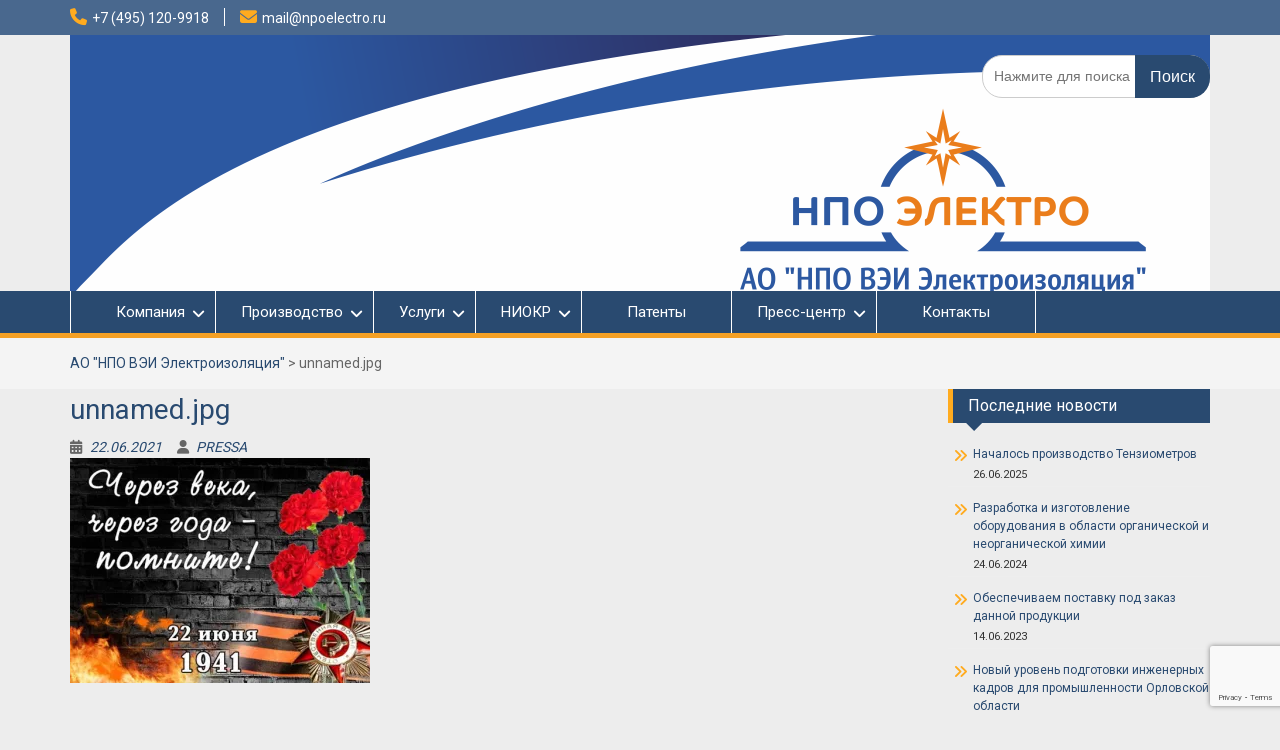

--- FILE ---
content_type: text/html; charset=UTF-8
request_url: https://npoelectro.ru/unnamed-jpg-2/
body_size: 16800
content:
<!DOCTYPE html> <html lang="ru-RU"><head>
	    <meta charset="UTF-8">
    <meta name="viewport" content="width=device-width, initial-scale=1">
    <link rel="profile" href="http://gmpg.org/xfn/11">
    <link rel="pingback" href="https://npoelectro.ru/xmlrpc.php">
    
<meta name='robots' content='index, follow, max-image-preview:large, max-snippet:-1, max-video-preview:-1' />
	<style>img:is([sizes="auto" i], [sizes^="auto," i]) { contain-intrinsic-size: 3000px 1500px }</style>
	<!-- Jetpack Site Verification Tags -->
<meta name="google-site-verification" content="dwjTSaqwzsNy0oGwOsbbNrk97SbJtzKFW2UPIF9m1-0" />
<meta name="yandex-verification" content="6a3771d4889b3c8e" />

	<!-- This site is optimized with the Yoast SEO plugin v26.8 - https://yoast.com/product/yoast-seo-wordpress/ -->
	<title>unnamed.jpg - АО &quot;НПО ВЭИ Электроизоляция&quot;</title>
	<link rel="canonical" href="https://npoelectro.ru/unnamed-jpg-2/" />
	<meta property="og:locale" content="ru_RU" />
	<meta property="og:type" content="article" />
	<meta property="og:title" content="unnamed.jpg - АО &quot;НПО ВЭИ Электроизоляция&quot;" />
	<meta property="og:url" content="https://npoelectro.ru/unnamed-jpg-2/" />
	<meta property="og:site_name" content="АО &quot;НПО ВЭИ Электроизоляция&quot;" />
	<meta property="article:modified_time" content="2021-06-22T18:53:03+00:00" />
	<meta property="og:image" content="https://npoelectro.ru/unnamed-jpg-2" />
	<meta property="og:image:width" content="512" />
	<meta property="og:image:height" content="384" />
	<meta property="og:image:type" content="image/jpeg" />
	<meta name="twitter:card" content="summary_large_image" />
	<script type="application/ld+json" class="yoast-schema-graph">{"@context":"https://schema.org","@graph":[{"@type":"WebPage","@id":"https://npoelectro.ru/unnamed-jpg-2/","url":"https://npoelectro.ru/unnamed-jpg-2/","name":"unnamed.jpg - АО &quot;НПО ВЭИ Электроизоляция&quot;","isPartOf":{"@id":"https://npoelectro.ru/#website"},"primaryImageOfPage":{"@id":"https://npoelectro.ru/unnamed-jpg-2/#primaryimage"},"image":{"@id":"https://npoelectro.ru/unnamed-jpg-2/#primaryimage"},"thumbnailUrl":"https://i0.wp.com/npoelectro.ru/wp-content/uploads/2021/06/unnamed-1.jpg?fit=512%2C384&ssl=1","datePublished":"2021-06-22T18:52:42+00:00","dateModified":"2021-06-22T18:53:03+00:00","breadcrumb":{"@id":"https://npoelectro.ru/unnamed-jpg-2/#breadcrumb"},"inLanguage":"ru-RU","potentialAction":[{"@type":"ReadAction","target":["https://npoelectro.ru/unnamed-jpg-2/"]}]},{"@type":"ImageObject","inLanguage":"ru-RU","@id":"https://npoelectro.ru/unnamed-jpg-2/#primaryimage","url":"https://i0.wp.com/npoelectro.ru/wp-content/uploads/2021/06/unnamed-1.jpg?fit=512%2C384&ssl=1","contentUrl":"https://i0.wp.com/npoelectro.ru/wp-content/uploads/2021/06/unnamed-1.jpg?fit=512%2C384&ssl=1","width":512,"height":384},{"@type":"BreadcrumbList","@id":"https://npoelectro.ru/unnamed-jpg-2/#breadcrumb","itemListElement":[{"@type":"ListItem","position":1,"name":"Главная страница","item":"https://npoelectro.ru/"},{"@type":"ListItem","position":2,"name":"unnamed.jpg"}]},{"@type":"WebSite","@id":"https://npoelectro.ru/#website","url":"https://npoelectro.ru/","name":"АО &quot;НПО ВЭИ Электроизоляция&quot;","description":"Разработка технологий и продвижение инноваций в мобильной диагностике, модернизации, ремонте, мониторинге и испытании электрооборудования машиностроения","publisher":{"@id":"https://npoelectro.ru/#organization"},"potentialAction":[{"@type":"SearchAction","target":{"@type":"EntryPoint","urlTemplate":"https://npoelectro.ru/?s={search_term_string}"},"query-input":{"@type":"PropertyValueSpecification","valueRequired":true,"valueName":"search_term_string"}}],"inLanguage":"ru-RU"},{"@type":"Organization","@id":"https://npoelectro.ru/#organization","name":"АО НПО ВЭИ Электроизоляция","url":"https://npoelectro.ru/","logo":{"@type":"ImageObject","inLanguage":"ru-RU","@id":"https://npoelectro.ru/#/schema/logo/image/","url":"https://i0.wp.com/npoelectro.ru/wp-content/uploads/2017/04/cropped-logo-e1491575951502.png?fit=250%2C250&ssl=1","contentUrl":"https://i0.wp.com/npoelectro.ru/wp-content/uploads/2017/04/cropped-logo-e1491575951502.png?fit=250%2C250&ssl=1","width":250,"height":250,"caption":"АО НПО ВЭИ Электроизоляция"},"image":{"@id":"https://npoelectro.ru/#/schema/logo/image/"}}]}</script>
	<!-- / Yoast SEO plugin. -->


<link rel='dns-prefetch' href='//stats.wp.com' />
<link rel='dns-prefetch' href='//fonts.googleapis.com' />
<link rel='dns-prefetch' href='//v0.wordpress.com' />
<link rel='preconnect' href='//i0.wp.com' />
<link rel='preconnect' href='//c0.wp.com' />
<link rel="alternate" type="application/rss+xml" title="АО &quot;НПО ВЭИ Электроизоляция&quot; &raquo; Лента" href="https://npoelectro.ru/feed/" />
<script type="text/javascript">
/* <![CDATA[ */
window._wpemojiSettings = {"baseUrl":"https:\/\/s.w.org\/images\/core\/emoji\/16.0.1\/72x72\/","ext":".png","svgUrl":"https:\/\/s.w.org\/images\/core\/emoji\/16.0.1\/svg\/","svgExt":".svg","source":{"concatemoji":"https:\/\/npoelectro.ru\/wp-includes\/js\/wp-emoji-release.min.js?ver=6.8.3"}};
/*! This file is auto-generated */
!function(s,n){var o,i,e;function c(e){try{var t={supportTests:e,timestamp:(new Date).valueOf()};sessionStorage.setItem(o,JSON.stringify(t))}catch(e){}}function p(e,t,n){e.clearRect(0,0,e.canvas.width,e.canvas.height),e.fillText(t,0,0);var t=new Uint32Array(e.getImageData(0,0,e.canvas.width,e.canvas.height).data),a=(e.clearRect(0,0,e.canvas.width,e.canvas.height),e.fillText(n,0,0),new Uint32Array(e.getImageData(0,0,e.canvas.width,e.canvas.height).data));return t.every(function(e,t){return e===a[t]})}function u(e,t){e.clearRect(0,0,e.canvas.width,e.canvas.height),e.fillText(t,0,0);for(var n=e.getImageData(16,16,1,1),a=0;a<n.data.length;a++)if(0!==n.data[a])return!1;return!0}function f(e,t,n,a){switch(t){case"flag":return n(e,"\ud83c\udff3\ufe0f\u200d\u26a7\ufe0f","\ud83c\udff3\ufe0f\u200b\u26a7\ufe0f")?!1:!n(e,"\ud83c\udde8\ud83c\uddf6","\ud83c\udde8\u200b\ud83c\uddf6")&&!n(e,"\ud83c\udff4\udb40\udc67\udb40\udc62\udb40\udc65\udb40\udc6e\udb40\udc67\udb40\udc7f","\ud83c\udff4\u200b\udb40\udc67\u200b\udb40\udc62\u200b\udb40\udc65\u200b\udb40\udc6e\u200b\udb40\udc67\u200b\udb40\udc7f");case"emoji":return!a(e,"\ud83e\udedf")}return!1}function g(e,t,n,a){var r="undefined"!=typeof WorkerGlobalScope&&self instanceof WorkerGlobalScope?new OffscreenCanvas(300,150):s.createElement("canvas"),o=r.getContext("2d",{willReadFrequently:!0}),i=(o.textBaseline="top",o.font="600 32px Arial",{});return e.forEach(function(e){i[e]=t(o,e,n,a)}),i}function t(e){var t=s.createElement("script");t.src=e,t.defer=!0,s.head.appendChild(t)}"undefined"!=typeof Promise&&(o="wpEmojiSettingsSupports",i=["flag","emoji"],n.supports={everything:!0,everythingExceptFlag:!0},e=new Promise(function(e){s.addEventListener("DOMContentLoaded",e,{once:!0})}),new Promise(function(t){var n=function(){try{var e=JSON.parse(sessionStorage.getItem(o));if("object"==typeof e&&"number"==typeof e.timestamp&&(new Date).valueOf()<e.timestamp+604800&&"object"==typeof e.supportTests)return e.supportTests}catch(e){}return null}();if(!n){if("undefined"!=typeof Worker&&"undefined"!=typeof OffscreenCanvas&&"undefined"!=typeof URL&&URL.createObjectURL&&"undefined"!=typeof Blob)try{var e="postMessage("+g.toString()+"("+[JSON.stringify(i),f.toString(),p.toString(),u.toString()].join(",")+"));",a=new Blob([e],{type:"text/javascript"}),r=new Worker(URL.createObjectURL(a),{name:"wpTestEmojiSupports"});return void(r.onmessage=function(e){c(n=e.data),r.terminate(),t(n)})}catch(e){}c(n=g(i,f,p,u))}t(n)}).then(function(e){for(var t in e)n.supports[t]=e[t],n.supports.everything=n.supports.everything&&n.supports[t],"flag"!==t&&(n.supports.everythingExceptFlag=n.supports.everythingExceptFlag&&n.supports[t]);n.supports.everythingExceptFlag=n.supports.everythingExceptFlag&&!n.supports.flag,n.DOMReady=!1,n.readyCallback=function(){n.DOMReady=!0}}).then(function(){return e}).then(function(){var e;n.supports.everything||(n.readyCallback(),(e=n.source||{}).concatemoji?t(e.concatemoji):e.wpemoji&&e.twemoji&&(t(e.twemoji),t(e.wpemoji)))}))}((window,document),window._wpemojiSettings);
/* ]]> */
</script>
<style id='wp-emoji-styles-inline-css' type='text/css'>

	img.wp-smiley, img.emoji {
		display: inline !important;
		border: none !important;
		box-shadow: none !important;
		height: 1em !important;
		width: 1em !important;
		margin: 0 0.07em !important;
		vertical-align: -0.1em !important;
		background: none !important;
		padding: 0 !important;
	}
</style>
<link rel='stylesheet' id='wp-block-library-css' href='https://c0.wp.com/c/6.8.3/wp-includes/css/dist/block-library/style.min.css' type='text/css' media='all' />
<style id='wp-block-library-theme-inline-css' type='text/css'>
.wp-block-audio :where(figcaption){color:#555;font-size:13px;text-align:center}.is-dark-theme .wp-block-audio :where(figcaption){color:#ffffffa6}.wp-block-audio{margin:0 0 1em}.wp-block-code{border:1px solid #ccc;border-radius:4px;font-family:Menlo,Consolas,monaco,monospace;padding:.8em 1em}.wp-block-embed :where(figcaption){color:#555;font-size:13px;text-align:center}.is-dark-theme .wp-block-embed :where(figcaption){color:#ffffffa6}.wp-block-embed{margin:0 0 1em}.blocks-gallery-caption{color:#555;font-size:13px;text-align:center}.is-dark-theme .blocks-gallery-caption{color:#ffffffa6}:root :where(.wp-block-image figcaption){color:#555;font-size:13px;text-align:center}.is-dark-theme :root :where(.wp-block-image figcaption){color:#ffffffa6}.wp-block-image{margin:0 0 1em}.wp-block-pullquote{border-bottom:4px solid;border-top:4px solid;color:currentColor;margin-bottom:1.75em}.wp-block-pullquote cite,.wp-block-pullquote footer,.wp-block-pullquote__citation{color:currentColor;font-size:.8125em;font-style:normal;text-transform:uppercase}.wp-block-quote{border-left:.25em solid;margin:0 0 1.75em;padding-left:1em}.wp-block-quote cite,.wp-block-quote footer{color:currentColor;font-size:.8125em;font-style:normal;position:relative}.wp-block-quote:where(.has-text-align-right){border-left:none;border-right:.25em solid;padding-left:0;padding-right:1em}.wp-block-quote:where(.has-text-align-center){border:none;padding-left:0}.wp-block-quote.is-large,.wp-block-quote.is-style-large,.wp-block-quote:where(.is-style-plain){border:none}.wp-block-search .wp-block-search__label{font-weight:700}.wp-block-search__button{border:1px solid #ccc;padding:.375em .625em}:where(.wp-block-group.has-background){padding:1.25em 2.375em}.wp-block-separator.has-css-opacity{opacity:.4}.wp-block-separator{border:none;border-bottom:2px solid;margin-left:auto;margin-right:auto}.wp-block-separator.has-alpha-channel-opacity{opacity:1}.wp-block-separator:not(.is-style-wide):not(.is-style-dots){width:100px}.wp-block-separator.has-background:not(.is-style-dots){border-bottom:none;height:1px}.wp-block-separator.has-background:not(.is-style-wide):not(.is-style-dots){height:2px}.wp-block-table{margin:0 0 1em}.wp-block-table td,.wp-block-table th{word-break:normal}.wp-block-table :where(figcaption){color:#555;font-size:13px;text-align:center}.is-dark-theme .wp-block-table :where(figcaption){color:#ffffffa6}.wp-block-video :where(figcaption){color:#555;font-size:13px;text-align:center}.is-dark-theme .wp-block-video :where(figcaption){color:#ffffffa6}.wp-block-video{margin:0 0 1em}:root :where(.wp-block-template-part.has-background){margin-bottom:0;margin-top:0;padding:1.25em 2.375em}
</style>
<style id='classic-theme-styles-inline-css' type='text/css'>
/*! This file is auto-generated */
.wp-block-button__link{color:#fff;background-color:#32373c;border-radius:9999px;box-shadow:none;text-decoration:none;padding:calc(.667em + 2px) calc(1.333em + 2px);font-size:1.125em}.wp-block-file__button{background:#32373c;color:#fff;text-decoration:none}
</style>
<style id='depicter-slider-style-inline-css' type='text/css'>
/*!***************************************************************************************************************************************************************************************************************************************!*\
  !*** css ./node_modules/css-loader/dist/cjs.js??ruleSet[1].rules[3].use[1]!./node_modules/postcss-loader/dist/cjs.js??ruleSet[1].rules[3].use[2]!./node_modules/sass-loader/dist/cjs.js??ruleSet[1].rules[3].use[3]!./src/style.scss ***!
  \***************************************************************************************************************************************************************************************************************************************/
/**
 * The following styles get applied both on the front of your site
 * and in the editor.
 *
 * Replace them with your own styles or remove the file completely.
 */
.wp-block-create-block-depicter {
  background-color: #21759b;
  color: #fff;
  padding: 2px;
}

/*# sourceMappingURL=style-index.css.map*/
</style>
<link rel='stylesheet' id='mediaelement-css' href='https://c0.wp.com/c/6.8.3/wp-includes/js/mediaelement/mediaelementplayer-legacy.min.css' type='text/css' media='all' />
<link rel='stylesheet' id='wp-mediaelement-css' href='https://c0.wp.com/c/6.8.3/wp-includes/js/mediaelement/wp-mediaelement.min.css' type='text/css' media='all' />
<style id='jetpack-sharing-buttons-style-inline-css' type='text/css'>
.jetpack-sharing-buttons__services-list{display:flex;flex-direction:row;flex-wrap:wrap;gap:0;list-style-type:none;margin:5px;padding:0}.jetpack-sharing-buttons__services-list.has-small-icon-size{font-size:12px}.jetpack-sharing-buttons__services-list.has-normal-icon-size{font-size:16px}.jetpack-sharing-buttons__services-list.has-large-icon-size{font-size:24px}.jetpack-sharing-buttons__services-list.has-huge-icon-size{font-size:36px}@media print{.jetpack-sharing-buttons__services-list{display:none!important}}.editor-styles-wrapper .wp-block-jetpack-sharing-buttons{gap:0;padding-inline-start:0}ul.jetpack-sharing-buttons__services-list.has-background{padding:1.25em 2.375em}
</style>
<style id='global-styles-inline-css' type='text/css'>
:root{--wp--preset--aspect-ratio--square: 1;--wp--preset--aspect-ratio--4-3: 4/3;--wp--preset--aspect-ratio--3-4: 3/4;--wp--preset--aspect-ratio--3-2: 3/2;--wp--preset--aspect-ratio--2-3: 2/3;--wp--preset--aspect-ratio--16-9: 16/9;--wp--preset--aspect-ratio--9-16: 9/16;--wp--preset--color--black: #000;--wp--preset--color--cyan-bluish-gray: #abb8c3;--wp--preset--color--white: #ffffff;--wp--preset--color--pale-pink: #f78da7;--wp--preset--color--vivid-red: #cf2e2e;--wp--preset--color--luminous-vivid-orange: #ff6900;--wp--preset--color--luminous-vivid-amber: #fcb900;--wp--preset--color--light-green-cyan: #7bdcb5;--wp--preset--color--vivid-green-cyan: #00d084;--wp--preset--color--pale-cyan-blue: #8ed1fc;--wp--preset--color--vivid-cyan-blue: #0693e3;--wp--preset--color--vivid-purple: #9b51e0;--wp--preset--color--gray: #666666;--wp--preset--color--light-gray: #f3f3f3;--wp--preset--color--dark-gray: #222222;--wp--preset--color--blue: #294a70;--wp--preset--color--dark-blue: #15305b;--wp--preset--color--navy-blue: #00387d;--wp--preset--color--sky-blue: #49688e;--wp--preset--color--light-blue: #6081a7;--wp--preset--color--yellow: #f4a024;--wp--preset--color--dark-yellow: #ffab1f;--wp--preset--color--red: #e4572e;--wp--preset--color--green: #54b77e;--wp--preset--gradient--vivid-cyan-blue-to-vivid-purple: linear-gradient(135deg,rgba(6,147,227,1) 0%,rgb(155,81,224) 100%);--wp--preset--gradient--light-green-cyan-to-vivid-green-cyan: linear-gradient(135deg,rgb(122,220,180) 0%,rgb(0,208,130) 100%);--wp--preset--gradient--luminous-vivid-amber-to-luminous-vivid-orange: linear-gradient(135deg,rgba(252,185,0,1) 0%,rgba(255,105,0,1) 100%);--wp--preset--gradient--luminous-vivid-orange-to-vivid-red: linear-gradient(135deg,rgba(255,105,0,1) 0%,rgb(207,46,46) 100%);--wp--preset--gradient--very-light-gray-to-cyan-bluish-gray: linear-gradient(135deg,rgb(238,238,238) 0%,rgb(169,184,195) 100%);--wp--preset--gradient--cool-to-warm-spectrum: linear-gradient(135deg,rgb(74,234,220) 0%,rgb(151,120,209) 20%,rgb(207,42,186) 40%,rgb(238,44,130) 60%,rgb(251,105,98) 80%,rgb(254,248,76) 100%);--wp--preset--gradient--blush-light-purple: linear-gradient(135deg,rgb(255,206,236) 0%,rgb(152,150,240) 100%);--wp--preset--gradient--blush-bordeaux: linear-gradient(135deg,rgb(254,205,165) 0%,rgb(254,45,45) 50%,rgb(107,0,62) 100%);--wp--preset--gradient--luminous-dusk: linear-gradient(135deg,rgb(255,203,112) 0%,rgb(199,81,192) 50%,rgb(65,88,208) 100%);--wp--preset--gradient--pale-ocean: linear-gradient(135deg,rgb(255,245,203) 0%,rgb(182,227,212) 50%,rgb(51,167,181) 100%);--wp--preset--gradient--electric-grass: linear-gradient(135deg,rgb(202,248,128) 0%,rgb(113,206,126) 100%);--wp--preset--gradient--midnight: linear-gradient(135deg,rgb(2,3,129) 0%,rgb(40,116,252) 100%);--wp--preset--font-size--small: 13px;--wp--preset--font-size--medium: 20px;--wp--preset--font-size--large: 28px;--wp--preset--font-size--x-large: 42px;--wp--preset--font-size--normal: 16px;--wp--preset--font-size--huge: 32px;--wp--preset--spacing--20: 0.44rem;--wp--preset--spacing--30: 0.67rem;--wp--preset--spacing--40: 1rem;--wp--preset--spacing--50: 1.5rem;--wp--preset--spacing--60: 2.25rem;--wp--preset--spacing--70: 3.38rem;--wp--preset--spacing--80: 5.06rem;--wp--preset--shadow--natural: 6px 6px 9px rgba(0, 0, 0, 0.2);--wp--preset--shadow--deep: 12px 12px 50px rgba(0, 0, 0, 0.4);--wp--preset--shadow--sharp: 6px 6px 0px rgba(0, 0, 0, 0.2);--wp--preset--shadow--outlined: 6px 6px 0px -3px rgba(255, 255, 255, 1), 6px 6px rgba(0, 0, 0, 1);--wp--preset--shadow--crisp: 6px 6px 0px rgba(0, 0, 0, 1);}:where(.is-layout-flex){gap: 0.5em;}:where(.is-layout-grid){gap: 0.5em;}body .is-layout-flex{display: flex;}.is-layout-flex{flex-wrap: wrap;align-items: center;}.is-layout-flex > :is(*, div){margin: 0;}body .is-layout-grid{display: grid;}.is-layout-grid > :is(*, div){margin: 0;}:where(.wp-block-columns.is-layout-flex){gap: 2em;}:where(.wp-block-columns.is-layout-grid){gap: 2em;}:where(.wp-block-post-template.is-layout-flex){gap: 1.25em;}:where(.wp-block-post-template.is-layout-grid){gap: 1.25em;}.has-black-color{color: var(--wp--preset--color--black) !important;}.has-cyan-bluish-gray-color{color: var(--wp--preset--color--cyan-bluish-gray) !important;}.has-white-color{color: var(--wp--preset--color--white) !important;}.has-pale-pink-color{color: var(--wp--preset--color--pale-pink) !important;}.has-vivid-red-color{color: var(--wp--preset--color--vivid-red) !important;}.has-luminous-vivid-orange-color{color: var(--wp--preset--color--luminous-vivid-orange) !important;}.has-luminous-vivid-amber-color{color: var(--wp--preset--color--luminous-vivid-amber) !important;}.has-light-green-cyan-color{color: var(--wp--preset--color--light-green-cyan) !important;}.has-vivid-green-cyan-color{color: var(--wp--preset--color--vivid-green-cyan) !important;}.has-pale-cyan-blue-color{color: var(--wp--preset--color--pale-cyan-blue) !important;}.has-vivid-cyan-blue-color{color: var(--wp--preset--color--vivid-cyan-blue) !important;}.has-vivid-purple-color{color: var(--wp--preset--color--vivid-purple) !important;}.has-black-background-color{background-color: var(--wp--preset--color--black) !important;}.has-cyan-bluish-gray-background-color{background-color: var(--wp--preset--color--cyan-bluish-gray) !important;}.has-white-background-color{background-color: var(--wp--preset--color--white) !important;}.has-pale-pink-background-color{background-color: var(--wp--preset--color--pale-pink) !important;}.has-vivid-red-background-color{background-color: var(--wp--preset--color--vivid-red) !important;}.has-luminous-vivid-orange-background-color{background-color: var(--wp--preset--color--luminous-vivid-orange) !important;}.has-luminous-vivid-amber-background-color{background-color: var(--wp--preset--color--luminous-vivid-amber) !important;}.has-light-green-cyan-background-color{background-color: var(--wp--preset--color--light-green-cyan) !important;}.has-vivid-green-cyan-background-color{background-color: var(--wp--preset--color--vivid-green-cyan) !important;}.has-pale-cyan-blue-background-color{background-color: var(--wp--preset--color--pale-cyan-blue) !important;}.has-vivid-cyan-blue-background-color{background-color: var(--wp--preset--color--vivid-cyan-blue) !important;}.has-vivid-purple-background-color{background-color: var(--wp--preset--color--vivid-purple) !important;}.has-black-border-color{border-color: var(--wp--preset--color--black) !important;}.has-cyan-bluish-gray-border-color{border-color: var(--wp--preset--color--cyan-bluish-gray) !important;}.has-white-border-color{border-color: var(--wp--preset--color--white) !important;}.has-pale-pink-border-color{border-color: var(--wp--preset--color--pale-pink) !important;}.has-vivid-red-border-color{border-color: var(--wp--preset--color--vivid-red) !important;}.has-luminous-vivid-orange-border-color{border-color: var(--wp--preset--color--luminous-vivid-orange) !important;}.has-luminous-vivid-amber-border-color{border-color: var(--wp--preset--color--luminous-vivid-amber) !important;}.has-light-green-cyan-border-color{border-color: var(--wp--preset--color--light-green-cyan) !important;}.has-vivid-green-cyan-border-color{border-color: var(--wp--preset--color--vivid-green-cyan) !important;}.has-pale-cyan-blue-border-color{border-color: var(--wp--preset--color--pale-cyan-blue) !important;}.has-vivid-cyan-blue-border-color{border-color: var(--wp--preset--color--vivid-cyan-blue) !important;}.has-vivid-purple-border-color{border-color: var(--wp--preset--color--vivid-purple) !important;}.has-vivid-cyan-blue-to-vivid-purple-gradient-background{background: var(--wp--preset--gradient--vivid-cyan-blue-to-vivid-purple) !important;}.has-light-green-cyan-to-vivid-green-cyan-gradient-background{background: var(--wp--preset--gradient--light-green-cyan-to-vivid-green-cyan) !important;}.has-luminous-vivid-amber-to-luminous-vivid-orange-gradient-background{background: var(--wp--preset--gradient--luminous-vivid-amber-to-luminous-vivid-orange) !important;}.has-luminous-vivid-orange-to-vivid-red-gradient-background{background: var(--wp--preset--gradient--luminous-vivid-orange-to-vivid-red) !important;}.has-very-light-gray-to-cyan-bluish-gray-gradient-background{background: var(--wp--preset--gradient--very-light-gray-to-cyan-bluish-gray) !important;}.has-cool-to-warm-spectrum-gradient-background{background: var(--wp--preset--gradient--cool-to-warm-spectrum) !important;}.has-blush-light-purple-gradient-background{background: var(--wp--preset--gradient--blush-light-purple) !important;}.has-blush-bordeaux-gradient-background{background: var(--wp--preset--gradient--blush-bordeaux) !important;}.has-luminous-dusk-gradient-background{background: var(--wp--preset--gradient--luminous-dusk) !important;}.has-pale-ocean-gradient-background{background: var(--wp--preset--gradient--pale-ocean) !important;}.has-electric-grass-gradient-background{background: var(--wp--preset--gradient--electric-grass) !important;}.has-midnight-gradient-background{background: var(--wp--preset--gradient--midnight) !important;}.has-small-font-size{font-size: var(--wp--preset--font-size--small) !important;}.has-medium-font-size{font-size: var(--wp--preset--font-size--medium) !important;}.has-large-font-size{font-size: var(--wp--preset--font-size--large) !important;}.has-x-large-font-size{font-size: var(--wp--preset--font-size--x-large) !important;}
:where(.wp-block-post-template.is-layout-flex){gap: 1.25em;}:where(.wp-block-post-template.is-layout-grid){gap: 1.25em;}
:where(.wp-block-columns.is-layout-flex){gap: 2em;}:where(.wp-block-columns.is-layout-grid){gap: 2em;}
:root :where(.wp-block-pullquote){font-size: 1.5em;line-height: 1.6;}
</style>
<link rel='stylesheet' id='contact-form-7-css' href='https://npoelectro.ru/wp-content/plugins/contact-form-7/includes/css/styles.css?ver=6.1.4' type='text/css' media='all' />
<link rel='stylesheet' id='googlefonts-css' href='https://fonts.googleapis.com/css?family=Roboto:400&subset=latin' type='text/css' media='all' />
<link rel='stylesheet' id='ivory-search-styles-css' href='https://npoelectro.ru/wp-content/plugins/add-search-to-menu/public/css/ivory-search.min.css?ver=5.5.11' type='text/css' media='all' />
<link rel='stylesheet' id='fontawesome-css' href='https://npoelectro.ru/wp-content/themes/education-hub/third-party/font-awesome/css/all.min.css?ver=6.7.2' type='text/css' media='all' />
<link rel='stylesheet' id='education-hub-google-fonts-css' href='//fonts.googleapis.com/css?family=Open+Sans%3A600%2C400%2C400italic%2C300%2C100%2C700%7CMerriweather+Sans%3A400%2C700&#038;ver=6.8.3' type='text/css' media='all' />
<link rel='stylesheet' id='education-hub-style-css' href='https://npoelectro.ru/wp-content/themes/education-hub/style.css?ver=3.0' type='text/css' media='all' />
<style id='education-hub-style-inline-css' type='text/css'>
#masthead{ background-image: url("https://npoelectro.ru/wp-content/uploads/2017/07/02-Blank-kriv1140x300.png"); background-repeat: no-repeat; background-position: center center; }@media only screen and (max-width:767px) {
		    #page #masthead {
		        background-position: center top;
		        background-size: 100% auto;
		        padding-top: 40px;
		    }
		 }
</style>
<link rel='stylesheet' id='education-hub-block-style-css' href='https://npoelectro.ru/wp-content/themes/education-hub/css/blocks.css?ver=20201208' type='text/css' media='all' />
<link rel='stylesheet' id='taxopress-frontend-css-css' href='https://npoelectro.ru/wp-content/plugins/simple-tags/assets/frontend/css/frontend.css?ver=3.43.0' type='text/css' media='all' />
<link rel='stylesheet' id='msl-main-css' href='https://npoelectro.ru/wp-content/plugins/master-slider/public/assets/css/masterslider.main.css?ver=3.11.0' type='text/css' media='all' />
<link rel='stylesheet' id='msl-custom-css' href='https://npoelectro.ru/wp-content/uploads/master-slider/custom.css?ver=7.2' type='text/css' media='all' />
<script type="text/javascript" src="https://c0.wp.com/c/6.8.3/wp-includes/js/jquery/jquery.min.js" id="jquery-core-js"></script>
<script type="text/javascript" src="https://c0.wp.com/c/6.8.3/wp-includes/js/jquery/jquery-migrate.min.js" id="jquery-migrate-js"></script>
<script type="text/javascript" src="https://npoelectro.ru/wp-content/plugins/simple-tags/assets/frontend/js/frontend.js?ver=3.43.0" id="taxopress-frontend-js-js"></script>
<link rel="https://api.w.org/" href="https://npoelectro.ru/wp-json/" /><link rel="alternate" title="JSON" type="application/json" href="https://npoelectro.ru/wp-json/wp/v2/media/13880" /><link rel="EditURI" type="application/rsd+xml" title="RSD" href="https://npoelectro.ru/xmlrpc.php?rsd" />
<meta name="generator" content="WordPress 6.8.3" />
<link rel='shortlink' href='https://wp.me/a8CGev-3BS' />
<link rel="alternate" title="oEmbed (JSON)" type="application/json+oembed" href="https://npoelectro.ru/wp-json/oembed/1.0/embed?url=https%3A%2F%2Fnpoelectro.ru%2Funnamed-jpg-2%2F" />
<link rel="alternate" title="oEmbed (XML)" type="text/xml+oembed" href="https://npoelectro.ru/wp-json/oembed/1.0/embed?url=https%3A%2F%2Fnpoelectro.ru%2Funnamed-jpg-2%2F&#038;format=xml" />
<script>var ms_grabbing_curosr = 'https://npoelectro.ru/wp-content/plugins/master-slider/public/assets/css/common/grabbing.cur', ms_grab_curosr = 'https://npoelectro.ru/wp-content/plugins/master-slider/public/assets/css/common/grab.cur';</script>
<meta name="generator" content="MasterSlider 3.11.0 - Responsive Touch Image Slider | avt.li/msf" />
<style type='text/css' media='screen'>
	body{ font-family:"Roboto", arial, sans-serif;}
	h1{ font-family:"Roboto", arial, sans-serif;}
	h2{ font-family:"Roboto", arial, sans-serif;}
	h3{ font-family:"Roboto", arial, sans-serif;}
	h4{ font-family:"Roboto", arial, sans-serif;}
	h5{ font-family:"Roboto", arial, sans-serif;}
	h6{ font-family:"Roboto", arial, sans-serif;}
	blockquote{ font-family:"Roboto", arial, sans-serif;}
	p{ font-family:"Roboto", arial, sans-serif;}
	li{ font-family:"Roboto", arial, sans-serif;}
	div{ font-family:"Roboto", arial, sans-serif;}
</style>
<!-- fonts delivered by Wordpress Google Fonts, a plugin by Adrian3.com -->	<style>img#wpstats{display:none}</style>
		<style type="text/css" id="custom-background-css">
body.custom-background { background-color: #ededed; }
</style>
			<style type="text/css" id="wp-custom-css">
			/*
Здесь можно добавить ваши CSS-стили.

Нажмите на значок помощи выше, чтобы узнать больше.
*/
.main-navigation ul li a {
	font-size: 15px;
/* -- 16 -- */
}

.main-navigation ul ul a {
	font-size: 15px;
/* -- 14 -- */
}

.main-navigation ul ul {
	top: 38px;
}

.main-navigation {
	float: left;
}

#site-identity {
	float: none;
	position: positive;
	margin-top: 0;
}

.site-title {
	font-family: Comfortaa;
	font-size: 42px;
}

.search-section {
	width: 20%;
}

.site-description {
	font-size: 20px;
}

.site-content {
	padding: 0;
}

.site-header {
	padding: 5px 0;
}

.page-content, .entry-content, .entry-summary {
	margin: 0;
}

p {
	text-align: justify;
}

p,li {
	color: #333333;
}

.fa-rss {
	color: #ea7b00;
}

.btn {
	display: inline-block;
	margin-bottom: 0;
	font-weight: normal;
	text-align: center;
	vertical-align: middle;
	cursor: pointer;
	background-image: none;
	border: 1px solid transparent;
	white-space: nowrap;
	padding: 6px 12px;
	font-size: 14px;
	line-height: 1.42857143;
	border-radius: 4px;
}

.btn:focus,
.btn:active:focus,
.btn.active:focus,
.btn.focus,
.btn:active.focus,
.btn.active.focus {
	outline: 5px auto -webkit-focus-ring-color;
	outline-offset: -2px;
}

.btn:hover,
.btn:focus,
.btn.focus {
	color: #333333;
	text-decoration: none;
}

.btn:active,
.btn.active {
	outline: 0;
	background-image: none;
	-webkit-box-shadow: inset 0 3px 5px rgba(0,0,0,0.125);
	box-shadow: inset 0 3px 5px rgba(0,0,0,0.125);
}

.btn-default {
	color: #333333;
/* background-color: #ffffff; 
	border-color: #cccccc; */
	background-color: #cccccc;
	border-color: #333333;
}

.btn-default:focus,
.btn-default.focus {
	color: #333333;
	background-color: #e6e6e6;
	border-color: #8c8c8c;
}

.btn-default:hover {
	color: #333333;
	background-color: #e6e6e6;
	border-color: #adadad;
}

.btn-default:active,
.btn-default.active,
.open &gt; .dropdown-toggle.btn-default {
	color: #333333;
	background-color: #e6e6e6;
	border-color: #adadad;
}

.btn-sm {
	padding: 5px 10px;
	font-size: 14px;
	line-height: 1.5;
	border-radius: 3px;
}		</style>
		</head>

<body class="attachment wp-singular attachment-template-default single single-attachment postid-13880 attachmentid-13880 attachment-jpeg custom-background wp-custom-logo wp-embed-responsive wp-theme-education-hub _masterslider _ms_version_3.11.0 education-hub group-blog site-layout-fluid global-layout-right-sidebar">

	
	    <div id="page" class="container hfeed site">
    <a class="skip-link screen-reader-text" href="#content">Перейти к содержимому</a>
    	<div id="tophead">
		<div class="container">
			<div id="quick-contact">
									<ul>
													<li class="quick-call"><a href="tel:74951209918">+7 (495) 120-9918</a></li>
																			<li class="quick-email"><a href="mailto:mail@npoelectro.ru">mail@npoelectro.ru</a></li>
											</ul>
				
							</div>

			
							<div class="header-social-wrapper">
					<div class="widget education_hub_widget_social"></div>				</div><!-- .header-social-wrapper -->
			
		</div> <!-- .container -->
	</div><!--  #tophead -->

	<header id="masthead" class="site-header" role="banner"><div class="container">			    <div class="site-branding">

		    <a href="https://npoelectro.ru/" class="custom-logo-link" rel="home"><img width="240" height="240" src="https://i0.wp.com/npoelectro.ru/wp-content/uploads/2017/07/cropped-empty-logo.png?fit=240%2C240&amp;ssl=1" class="custom-logo" alt="АО &quot;НПО ВЭИ Электроизоляция&quot;" decoding="async" fetchpriority="high" srcset="https://i0.wp.com/npoelectro.ru/wp-content/uploads/2017/07/cropped-empty-logo.png?w=240&amp;ssl=1 240w, https://i0.wp.com/npoelectro.ru/wp-content/uploads/2017/07/cropped-empty-logo.png?resize=150%2C150&amp;ssl=1 150w, https://i0.wp.com/npoelectro.ru/wp-content/uploads/2017/07/cropped-empty-logo.png?resize=45%2C45&amp;ssl=1 45w" sizes="(max-width: 240px) 100vw, 240px" /></a>
									
	    </div><!-- .site-branding -->

	    	    		    <div class="search-section">
		    	<form role="search" method="get" class="search-form" action="https://npoelectro.ru/">
	      <label>
	        <span class="screen-reader-text">Поиск по:</span>
	        <input type="search" class="search-field" placeholder="Нажмите для поиска" value="" name="s" title="Поиск по:" />
	      </label>
	      <input type="submit" class="search-submit" value="Поиск" />
	    </form>		    </div>
	    
        </div><!-- .container --></header><!-- #masthead -->    <div id="main-nav" class="clear-fix">
        <div class="container">
        <nav id="site-navigation" class="main-navigation" role="navigation">
          <button class="menu-toggle" aria-controls="primary-menu" aria-expanded="false">
          	<i class="fa fa-bars"></i>
          	<i class="fa fa-close"></i>
			Меню</button>
            <div class="wrap-menu-content">
				<div class="menu-menu-1-container"><ul id="primary-menu" class="menu"><li id="menu-item-1363" class="menu-item menu-item-type-custom menu-item-object-custom menu-item-has-children menu-item-1363"><a href="#">     Компания</a>
<ul class="sub-menu">
	<li id="menu-item-1361" class="menu-item menu-item-type-post_type menu-item-object-page menu-item-1361"><a href="https://npoelectro.ru/company/about/">О компании</a></li>
	<li id="menu-item-160" class="menu-item menu-item-type-post_type menu-item-object-page menu-item-160"><a href="https://npoelectro.ru/company/docs/">Документы</a></li>
	<li id="menu-item-623" class="menu-item menu-item-type-post_type menu-item-object-page menu-item-has-children menu-item-623"><a href="https://npoelectro.ru/company/international-activity/">Международная деятельность</a>
	<ul class="sub-menu">
		<li id="menu-item-1823" class="menu-item menu-item-type-post_type menu-item-object-page menu-item-1823"><a href="https://npoelectro.ru/company/international-activity/cigre/">СИГРЭ</a></li>
		<li id="menu-item-1826" class="menu-item menu-item-type-post_type menu-item-object-page menu-item-1826"><a href="https://npoelectro.ru/company/international-activity/eoes/">ЕОЭС</a></li>
	</ul>
</li>
	<li id="menu-item-161" class="menu-item menu-item-type-post_type menu-item-object-page menu-item-161"><a href="https://npoelectro.ru/partners/">Партнеры</a></li>
	<li id="menu-item-626" class="menu-item menu-item-type-post_type menu-item-object-page menu-item-626"><a href="https://npoelectro.ru/company/cooperation/">Сотрудничество</a></li>
	<li id="menu-item-328" class="menu-item menu-item-type-post_type menu-item-object-page menu-item-328"><a href="https://npoelectro.ru/company/reference-sheet/">Референс-лист</a></li>
	<li id="menu-item-327" class="menu-item menu-item-type-post_type menu-item-object-page menu-item-327"><a href="https://npoelectro.ru/company/customer-feedback/">Отзывы заказчиков</a></li>
	<li id="menu-item-367" class="menu-item menu-item-type-post_type menu-item-object-page menu-item-367"><a href="https://npoelectro.ru/company/details/">Реквизиты</a></li>
</ul>
</li>
<li id="menu-item-1364" class="menu-item menu-item-type-custom menu-item-object-custom menu-item-has-children menu-item-1364"><a href="#">Производство</a>
<ul class="sub-menu">
	<li id="menu-item-33704" class="menu-item menu-item-type-post_type menu-item-object-post menu-item-33704"><a href="https://npoelectro.ru/nachalos-proizvodstvo-tenziometrov/">Началось производство Тензиометров</a></li>
	<li id="menu-item-364" class="menu-item menu-item-type-post_type menu-item-object-page menu-item-364"><a href="https://npoelectro.ru/production/production-complex/">Производственный комплекс</a></li>
	<li id="menu-item-1294" class="menu-item menu-item-type-post_type menu-item-object-page menu-item-1294"><a href="https://npoelectro.ru/production/renewable-energy/">Возобновляемые источники энергии</a></li>
	<li id="menu-item-1570" class="menu-item menu-item-type-post_type menu-item-object-page menu-item-1570"><a href="https://npoelectro.ru/production/lokalizovannoe-oborudovanie/">Локализованное оборудование</a></li>
	<li id="menu-item-361" class="menu-item menu-item-type-post_type menu-item-object-page menu-item-361"><a href="https://npoelectro.ru/production/components/">Комплектующие</a></li>
	<li id="menu-item-1291" class="menu-item menu-item-type-post_type menu-item-object-page menu-item-1291"><a href="https://npoelectro.ru/production/elektroizolyatsionnye-materialy/">Электроизоляционные материалы</a></li>
</ul>
</li>
<li id="menu-item-1366" class="menu-item menu-item-type-custom menu-item-object-custom menu-item-has-children menu-item-1366"><a href="#">Услуги</a>
<ul class="sub-menu">
	<li id="menu-item-1500" class="menu-item menu-item-type-post_type menu-item-object-page menu-item-1500"><a href="https://npoelectro.ru/services/konstruktorskoe-byuro/">Конструкторское бюро</a></li>
	<li id="menu-item-167" class="menu-item menu-item-type-post_type menu-item-object-page menu-item-167"><a href="https://npoelectro.ru/services/diagnostic/">Диагностика</a></li>
	<li id="menu-item-166" class="menu-item menu-item-type-post_type menu-item-object-page menu-item-166"><a href="https://npoelectro.ru/services/repair/">Ремонт</a></li>
	<li id="menu-item-165" class="menu-item menu-item-type-post_type menu-item-object-page menu-item-165"><a href="https://npoelectro.ru/services/modernization/">Модернизация</a></li>
</ul>
</li>
<li id="menu-item-1365" class="menu-item menu-item-type-custom menu-item-object-custom menu-item-has-children menu-item-1365"><a href="#">НИОКР</a>
<ul class="sub-menu">
	<li id="menu-item-25545" class="menu-item menu-item-type-post_type menu-item-object-post menu-item-25545"><a href="https://npoelectro.ru/razrabotka-i-izgotovlenie/">Разработка и изготовление оборудования в области органической и неорганической химии</a></li>
	<li id="menu-item-182" class="menu-item menu-item-type-post_type menu-item-object-page menu-item-has-children menu-item-182"><a href="https://npoelectro.ru/research/high-voltage-equipment/">Высоковольтное оборудование</a>
	<ul class="sub-menu">
		<li id="menu-item-406" class="menu-item menu-item-type-post_type menu-item-object-page menu-item-has-children menu-item-406"><a href="https://npoelectro.ru/research/high-voltage-equipment/substation/">Подстанционное высоковольтное оборудование</a>
		<ul class="sub-menu">
			<li id="menu-item-408" class="menu-item menu-item-type-post_type menu-item-object-page menu-item-408"><a href="https://npoelectro.ru/research/high-voltage-equipment/substation/switchgear/">Распределительные устройства</a></li>
			<li id="menu-item-409" class="menu-item menu-item-type-post_type menu-item-object-page menu-item-409"><a href="https://npoelectro.ru/research/high-voltage-equipment/substation/transformers/">Трансформаторы</a></li>
			<li id="menu-item-410" class="menu-item menu-item-type-post_type menu-item-object-page menu-item-410"><a href="https://npoelectro.ru/research/high-voltage-equipment/substation/busbars/">Шины</a></li>
			<li id="menu-item-407" class="menu-item menu-item-type-post_type menu-item-object-page menu-item-407"><a href="https://npoelectro.ru/research/high-voltage-equipment/substation/measuring-equipment/">Измерительное оборудование</a></li>
			<li id="menu-item-1200" class="menu-item menu-item-type-post_type menu-item-object-page menu-item-1200"><a href="https://npoelectro.ru/research/high-voltage-equipment/substation/test-equipment/">Испытательное оборудование</a></li>
		</ul>
</li>
		<li id="menu-item-402" class="menu-item menu-item-type-post_type menu-item-object-page menu-item-has-children menu-item-402"><a href="https://npoelectro.ru/research/high-voltage-equipment/lineal/">Линейное высоковольтное оборудование</a>
		<ul class="sub-menu">
			<li id="menu-item-403" class="menu-item menu-item-type-post_type menu-item-object-page menu-item-403"><a href="https://npoelectro.ru/research/high-voltage-equipment/lineal/air/">Воздушные</a></li>
			<li id="menu-item-405" class="menu-item menu-item-type-post_type menu-item-object-page menu-item-405"><a href="https://npoelectro.ru/research/high-voltage-equipment/lineal/cable/">Кабельные</a></li>
			<li id="menu-item-404" class="menu-item menu-item-type-post_type menu-item-object-page menu-item-404"><a href="https://npoelectro.ru/research/high-voltage-equipment/lineal/gil/">ГИЛ</a></li>
		</ul>
</li>
	</ul>
</li>
	<li id="menu-item-411" class="menu-item menu-item-type-post_type menu-item-object-page menu-item-has-children menu-item-411"><a href="https://npoelectro.ru/research/electrical-insulation-systems/">Электроизоляционные системы</a>
	<ul class="sub-menu">
		<li id="menu-item-412" class="menu-item menu-item-type-post_type menu-item-object-page menu-item-412"><a href="https://npoelectro.ru/research/electrical-insulation-systems/gas/">Газовые электроизоляционные системы</a></li>
		<li id="menu-item-413" class="menu-item menu-item-type-post_type menu-item-object-page menu-item-413"><a href="https://npoelectro.ru/research/electrical-insulation-systems/liquid/">Жидкие электроизоляционные системы</a></li>
		<li id="menu-item-415" class="menu-item menu-item-type-post_type menu-item-object-page menu-item-415"><a href="https://npoelectro.ru/research/electrical-insulation-systems/solid/">Твердые электроизоляционные системы</a></li>
		<li id="menu-item-414" class="menu-item menu-item-type-post_type menu-item-object-page menu-item-414"><a href="https://npoelectro.ru/research/electrical-insulation-systems/combined/">Комбинированные электроизоляционные системы</a></li>
	</ul>
</li>
	<li id="menu-item-371" class="menu-item menu-item-type-post_type menu-item-object-page menu-item-371"><a href="https://npoelectro.ru/research/electric-drive/">Электропривод</a></li>
	<li id="menu-item-948" class="menu-item menu-item-type-post_type menu-item-object-page menu-item-948"><a href="https://npoelectro.ru/research/stend-smartgrid-v-skolkovo/">Стенд SMARTGRID в Сколково</a></li>
</ul>
</li>
<li id="menu-item-990" class="menu-item menu-item-type-post_type menu-item-object-page menu-item-990"><a href="https://npoelectro.ru/patents/">     Патенты     </a></li>
<li id="menu-item-1368" class="menu-item menu-item-type-custom menu-item-object-custom menu-item-has-children menu-item-1368"><a href="#">Пресс-центр</a>
<ul class="sub-menu">
	<li id="menu-item-530" class="menu-item menu-item-type-post_type menu-item-object-page menu-item-530"><a href="https://npoelectro.ru/pr/lastnews/">Новости</a></li>
	<li id="menu-item-455" class="menu-item menu-item-type-custom menu-item-object-custom menu-item-455"><a href="http://npoelectro.ru/news/feed/">RSS-рассылка</a></li>
	<li id="menu-item-333" class="menu-item menu-item-type-post_type menu-item-object-page menu-item-333"><a href="https://npoelectro.ru/press/">Публикации</a></li>
	<li id="menu-item-331" class="menu-item menu-item-type-post_type menu-item-object-page menu-item-331"><a href="https://npoelectro.ru/pr/exhibitions-forums/">Выставки и форумы</a></li>
</ul>
</li>
<li id="menu-item-245" class="menu-item menu-item-type-post_type menu-item-object-page menu-item-245"><a href="https://npoelectro.ru/contacts/">     Контакты     </a></li>
</ul></div>            </div><!-- .menu-content -->
        </nav><!-- #site-navigation -->
       </div> <!-- .container -->
    </div> <!-- #main-nav -->
    
	<div id="breadcrumb"><div class="container"><span property="itemListElement" typeof="ListItem"><a property="item" typeof="WebPage" title="Перейти на АО &quot;НПО ВЭИ Электроизоляция&quot;." href="https://npoelectro.ru" class="home"><span property="name">АО &quot;НПО ВЭИ Электроизоляция&quot;</span></a><meta property="position" content="1"></span> &gt; <span property="itemListElement" typeof="ListItem"><span property="name">unnamed.jpg</span><meta property="position" content="2"></span></div><!-- .container --></div><!-- #breadcrumb --><div id="content" class="site-content"><div class="container"><div class="inner-wrapper">    
	<div id="primary" class="content-area">
		<main id="main" class="site-main" role="main">

		
			
<article id="post-13880" class="post-13880 attachment type-attachment status-inherit hentry">
	<header class="entry-header">
		<h1 class="entry-title">unnamed.jpg</h1>
		<div class="entry-meta">
			<span class="posted-on"><a href="https://npoelectro.ru/unnamed-jpg-2/" rel="bookmark"><time class="entry-date published" datetime="2021-06-22T21:52:42+03:00">22.06.2021</time><time class="updated" datetime="2021-06-22T21:53:03+03:00">22.06.2021</time></a></span><span class="byline"> <span class="author vcard"><a class="url fn n" href="https://npoelectro.ru/author/sergey/">PRESSA</a></span></span>		</div><!-- .entry-meta -->
	</header><!-- .entry-header -->

	<div class="entry-content">
    		<p class="attachment"><a href="https://i0.wp.com/npoelectro.ru/wp-content/uploads/2021/06/unnamed-1.jpg?ssl=1"><img decoding="async" width="300" height="225" src="https://i0.wp.com/npoelectro.ru/wp-content/uploads/2021/06/unnamed-1.jpg?fit=300%2C225&amp;ssl=1" class="attachment-medium size-medium" alt="" srcset="https://i0.wp.com/npoelectro.ru/wp-content/uploads/2021/06/unnamed-1.jpg?w=512&amp;ssl=1 512w, https://i0.wp.com/npoelectro.ru/wp-content/uploads/2021/06/unnamed-1.jpg?resize=300%2C225&amp;ssl=1 300w, https://i0.wp.com/npoelectro.ru/wp-content/uploads/2021/06/unnamed-1.jpg?resize=360%2C270&amp;ssl=1 360w" sizes="(max-width: 300px) 100vw, 300px" /></a></p>
			</div><!-- .entry-content -->

	<footer class="entry-footer">
			</footer><!-- .entry-footer -->
</article><!-- #post-## -->


			
	<nav class="navigation post-navigation" aria-label="Записи">
		<h2 class="screen-reader-text">Навигация по записям</h2>
		<div class="nav-links"><div class="nav-previous"><a href="https://npoelectro.ru/unnamed-jpg-2/" rel="prev">unnamed.jpg</a></div></div>
	</nav>
			
		
		</main><!-- #main -->
	</div><!-- #primary -->

<div id="sidebar-primary" class="widget-area" role="complementary">
	    <aside id="rpwe_widget-2" class="widget rpwe_widget recent-posts-extended"><style>.rpwe-block ul{
list-style: none !important;
margin-left: 0 !important;
padding-left: 0 !important;
}

.rpwe-block li{
border-bottom: 1px solid #eee;
margin-bottom: 10px;
padding-bottom: 10px;
list-style-type: none;
}

.rpwe-block a{
display: inline !important;
text-decoration: none;
}

.rpwe-block h3{
background: none !important;
clear: none;
margin-bottom: 0 !important;
margin-top: 0 !important;
font-weight: 400;
font-size: 12px !important;
line-height: 1.5em;
}

.rpwe-thumb{
border: 1px solid #eee !important;
box-shadow: none !important;
margin: 2px 10px 2px 0;
padding: 3px !important;
}

.rpwe-summary{
font-size: 12px;
}

.rpwe-time{
color: #333333;
font-size: 11px;
}

.rpwe-comment{
color: #bbb;
font-size: 11px;
padding-left: 5px;
}

.rpwe-alignleft{
display: inline;
float: left;
}

.rpwe-alignright{
display: inline;
float: right;
}

.rpwe-aligncenter{
display: block;
margin-left: auto;
margin-right: auto;
}

.rpwe-clearfix:before,
.rpwe-clearfix:after{
content: &quot;&quot;;
display: table !important;
}

.rpwe-clearfix:after{
clear: both;
}

.rpwe-clearfix{
zoom: 1;
}
</style><h2 class="widget-title">Последние новости</h2><div  class="rpwe-block"><ul class="rpwe-ul"><li class="rpwe-li rpwe-clearfix"><h3 class="rpwe-title"><a href="https://npoelectro.ru/nachalos-proizvodstvo-tenziometrov/" target="_self">Началось производство Тензиометров</a></h3><time class="rpwe-time published" datetime="2025-06-26T04:38:20+03:00">26.06.2025</time></li><li class="rpwe-li rpwe-clearfix"><h3 class="rpwe-title"><a href="https://npoelectro.ru/razrabotka-i-izgotovlenie/" target="_self">Разработка и изготовление оборудования в области органической и неорганической химии</a></h3><time class="rpwe-time published" datetime="2024-06-24T13:37:41+03:00">24.06.2024</time></li><li class="rpwe-li rpwe-clearfix"><h3 class="rpwe-title"><a href="https://npoelectro.ru/obespechivaem-postavku-pod-zakaz-dannoj-produktsii/" target="_self">Обеспечиваем поставку под заказ данной продукции</a></h3><time class="rpwe-time published" datetime="2023-06-14T04:45:16+03:00">14.06.2023</time></li><li class="rpwe-li rpwe-clearfix"><h3 class="rpwe-title"><a href="https://npoelectro.ru/novyj-uroven-podgotovki-inzhenernyh-kadrov-dlya-promyshlennosti-orlovskoj-oblasti/" target="_self">Новый уровень подготовки инженерных кадров для промышленности Орловской области</a></h3><time class="rpwe-time published" datetime="2022-06-21T15:46:06+03:00">21.06.2022</time></li><li class="rpwe-li rpwe-clearfix"><h3 class="rpwe-title"><a href="https://npoelectro.ru/uchenye-ogu-provodyat-ispytaniya-novoj-prediktivnoj-ai-sistemy-monitoringa-energogeneriruyushhego-oborudovaniya-v-rfyats-vniitf/" target="_self">Ученые ОГУ проводят испытания новой предиктивной AI-системы мониторинга энергогенерирующего оборудования разработанного совместно с АО &#171;НПО ВЭИ Электроизоляция&#187; в РФЯЦ-ВНИИТФ</a></h3><time class="rpwe-time published" datetime="2022-04-19T15:32:44+03:00">19.04.2022</time></li></ul></div><!-- Generated by http://wordpress.org/plugins/recent-posts-widget-extended/ --></aside><aside id="archives-3" class="widget widget_archive"><h2 class="widget-title">Архивы</h2>
			<ul>
					<li><a href='https://npoelectro.ru/2025/06/'>Июнь 2025</a>&nbsp;(1)</li>
	<li><a href='https://npoelectro.ru/2024/06/'>Июнь 2024</a>&nbsp;(1)</li>
	<li><a href='https://npoelectro.ru/2023/06/'>Июнь 2023</a>&nbsp;(1)</li>
	<li><a href='https://npoelectro.ru/2022/06/'>Июнь 2022</a>&nbsp;(1)</li>
	<li><a href='https://npoelectro.ru/2022/04/'>Апрель 2022</a>&nbsp;(1)</li>
	<li><a href='https://npoelectro.ru/2021/12/'>Декабрь 2021</a>&nbsp;(2)</li>
	<li><a href='https://npoelectro.ru/2021/09/'>Сентябрь 2021</a>&nbsp;(1)</li>
	<li><a href='https://npoelectro.ru/2021/06/'>Июнь 2021</a>&nbsp;(1)</li>
	<li><a href='https://npoelectro.ru/2021/03/'>Март 2021</a>&nbsp;(2)</li>
	<li><a href='https://npoelectro.ru/2021/02/'>Февраль 2021</a>&nbsp;(2)</li>
	<li><a href='https://npoelectro.ru/2020/06/'>Июнь 2020</a>&nbsp;(2)</li>
	<li><a href='https://npoelectro.ru/2020/05/'>Май 2020</a>&nbsp;(1)</li>
	<li><a href='https://npoelectro.ru/2020/03/'>Март 2020</a>&nbsp;(2)</li>
	<li><a href='https://npoelectro.ru/2020/02/'>Февраль 2020</a>&nbsp;(2)</li>
	<li><a href='https://npoelectro.ru/2019/12/'>Декабрь 2019</a>&nbsp;(3)</li>
	<li><a href='https://npoelectro.ru/2019/11/'>Ноябрь 2019</a>&nbsp;(3)</li>
	<li><a href='https://npoelectro.ru/2019/10/'>Октябрь 2019</a>&nbsp;(1)</li>
	<li><a href='https://npoelectro.ru/2019/07/'>Июль 2019</a>&nbsp;(1)</li>
	<li><a href='https://npoelectro.ru/2019/06/'>Июнь 2019</a>&nbsp;(1)</li>
	<li><a href='https://npoelectro.ru/2019/05/'>Май 2019</a>&nbsp;(3)</li>
	<li><a href='https://npoelectro.ru/2019/04/'>Апрель 2019</a>&nbsp;(3)</li>
	<li><a href='https://npoelectro.ru/2019/03/'>Март 2019</a>&nbsp;(4)</li>
	<li><a href='https://npoelectro.ru/2019/02/'>Февраль 2019</a>&nbsp;(3)</li>
	<li><a href='https://npoelectro.ru/2018/12/'>Декабрь 2018</a>&nbsp;(7)</li>
	<li><a href='https://npoelectro.ru/2018/11/'>Ноябрь 2018</a>&nbsp;(1)</li>
	<li><a href='https://npoelectro.ru/2018/09/'>Сентябрь 2018</a>&nbsp;(2)</li>
	<li><a href='https://npoelectro.ru/2018/07/'>Июль 2018</a>&nbsp;(2)</li>
	<li><a href='https://npoelectro.ru/2018/06/'>Июнь 2018</a>&nbsp;(1)</li>
	<li><a href='https://npoelectro.ru/2018/05/'>Май 2018</a>&nbsp;(1)</li>
	<li><a href='https://npoelectro.ru/2018/04/'>Апрель 2018</a>&nbsp;(5)</li>
	<li><a href='https://npoelectro.ru/2017/12/'>Декабрь 2017</a>&nbsp;(3)</li>
	<li><a href='https://npoelectro.ru/2017/11/'>Ноябрь 2017</a>&nbsp;(2)</li>
	<li><a href='https://npoelectro.ru/2017/10/'>Октябрь 2017</a>&nbsp;(5)</li>
	<li><a href='https://npoelectro.ru/2017/09/'>Сентябрь 2017</a>&nbsp;(1)</li>
	<li><a href='https://npoelectro.ru/2017/08/'>Август 2017</a>&nbsp;(2)</li>
	<li><a href='https://npoelectro.ru/2017/07/'>Июль 2017</a>&nbsp;(3)</li>
	<li><a href='https://npoelectro.ru/2017/06/'>Июнь 2017</a>&nbsp;(1)</li>
	<li><a href='https://npoelectro.ru/2017/05/'>Май 2017</a>&nbsp;(3)</li>
	<li><a href='https://npoelectro.ru/2017/04/'>Апрель 2017</a>&nbsp;(4)</li>
			</ul>

			</aside>	</div><!-- #sidebar-primary -->
</div><!-- .inner-wrapper --></div><!-- .container --></div><!-- #content -->
	<footer id="colophon" class="site-footer" role="contentinfo"><div class="container">    
	    	    	      <div class="copyright">
	        © АО «НПО ВЭИ Электроизоляция», 2006-2025	      </div><!-- .copyright -->
	    	    <div class="site-info">
	      <a href="https://ru.wordpress.org/">Работает на WordPress</a>
	      <span class="sep"> | </span>
			Education Hub автор: <a href="https://wenthemes.com/" rel="designer" target="_blank">WEN Themes</a>	    </div><!-- .site-info -->
	    	</div><!-- .container --></footer><!-- #colophon -->
</div><!-- #page --><a href="#page" class="scrollup" id="btn-scrollup"><i class="fa fa-chevron-up"></i></a>
<script type="speculationrules">
{"prefetch":[{"source":"document","where":{"and":[{"href_matches":"\/*"},{"not":{"href_matches":["\/wp-*.php","\/wp-admin\/*","\/wp-content\/uploads\/*","\/wp-content\/*","\/wp-content\/plugins\/*","\/wp-content\/themes\/education-hub\/*","\/*\\?(.+)"]}},{"not":{"selector_matches":"a[rel~=\"nofollow\"]"}},{"not":{"selector_matches":".no-prefetch, .no-prefetch a"}}]},"eagerness":"conservative"}]}
</script>
<script type="text/javascript" src="https://c0.wp.com/c/6.8.3/wp-includes/js/dist/hooks.min.js" id="wp-hooks-js"></script>
<script type="text/javascript" src="https://c0.wp.com/c/6.8.3/wp-includes/js/dist/i18n.min.js" id="wp-i18n-js"></script>
<script type="text/javascript" id="wp-i18n-js-after">
/* <![CDATA[ */
wp.i18n.setLocaleData( { 'text direction\u0004ltr': [ 'ltr' ] } );
/* ]]> */
</script>
<script type="text/javascript" src="https://npoelectro.ru/wp-content/plugins/contact-form-7/includes/swv/js/index.js?ver=6.1.4" id="swv-js"></script>
<script type="text/javascript" id="contact-form-7-js-translations">
/* <![CDATA[ */
( function( domain, translations ) {
	var localeData = translations.locale_data[ domain ] || translations.locale_data.messages;
	localeData[""].domain = domain;
	wp.i18n.setLocaleData( localeData, domain );
} )( "contact-form-7", {"translation-revision-date":"2025-09-30 08:46:06+0000","generator":"GlotPress\/4.0.1","domain":"messages","locale_data":{"messages":{"":{"domain":"messages","plural-forms":"nplurals=3; plural=(n % 10 == 1 && n % 100 != 11) ? 0 : ((n % 10 >= 2 && n % 10 <= 4 && (n % 100 < 12 || n % 100 > 14)) ? 1 : 2);","lang":"ru"},"This contact form is placed in the wrong place.":["\u042d\u0442\u0430 \u043a\u043e\u043d\u0442\u0430\u043a\u0442\u043d\u0430\u044f \u0444\u043e\u0440\u043c\u0430 \u0440\u0430\u0437\u043c\u0435\u0449\u0435\u043d\u0430 \u0432 \u043d\u0435\u043f\u0440\u0430\u0432\u0438\u043b\u044c\u043d\u043e\u043c \u043c\u0435\u0441\u0442\u0435."],"Error:":["\u041e\u0448\u0438\u0431\u043a\u0430:"]}},"comment":{"reference":"includes\/js\/index.js"}} );
/* ]]> */
</script>
<script type="text/javascript" id="contact-form-7-js-before">
/* <![CDATA[ */
var wpcf7 = {
    "api": {
        "root": "https:\/\/npoelectro.ru\/wp-json\/",
        "namespace": "contact-form-7\/v1"
    }
};
/* ]]> */
</script>
<script type="text/javascript" src="https://npoelectro.ru/wp-content/plugins/contact-form-7/includes/js/index.js?ver=6.1.4" id="contact-form-7-js"></script>
<script type="text/javascript" src="https://npoelectro.ru/wp-content/themes/education-hub/js/skip-link-focus-fix.min.js?ver=20130115" id="education-hub-skip-link-focus-fix-js"></script>
<script type="text/javascript" src="https://npoelectro.ru/wp-content/themes/education-hub/third-party/cycle2/js/jquery.cycle2.min.js?ver=2.1.6" id="cycle2-js"></script>
<script type="text/javascript" src="https://npoelectro.ru/wp-content/themes/education-hub/js/custom.min.js?ver=1.0" id="education-hub-custom-js"></script>
<script type="text/javascript" id="education-hub-navigation-js-extra">
/* <![CDATA[ */
var EducationHubScreenReaderText = {"expand":"<span class=\"screen-reader-text\">\u0440\u0430\u0441\u043a\u0440\u044b\u0442\u044c \u0434\u043e\u0447\u0435\u0440\u043d\u0435\u0435 \u043c\u0435\u043d\u044e<\/span>","collapse":"<span class=\"screen-reader-text\">\u0441\u0432\u0435\u0440\u043d\u0443\u0442\u044c \u0434\u043e\u0447\u0435\u0440\u043d\u0435\u0435 \u043c\u0435\u043d\u044e<\/span>"};
/* ]]> */
</script>
<script type="text/javascript" src="https://npoelectro.ru/wp-content/themes/education-hub/js/navigation.min.js?ver=20120206" id="education-hub-navigation-js"></script>
<script type="text/javascript" src="https://www.google.com/recaptcha/api.js?render=6LcU6okUAAAAANIxUOJxq4JvLvmd2GN0IkU9cQ8y&amp;ver=3.0" id="google-recaptcha-js"></script>
<script type="text/javascript" src="https://c0.wp.com/c/6.8.3/wp-includes/js/dist/vendor/wp-polyfill.min.js" id="wp-polyfill-js"></script>
<script type="text/javascript" id="wpcf7-recaptcha-js-before">
/* <![CDATA[ */
var wpcf7_recaptcha = {
    "sitekey": "6LcU6okUAAAAANIxUOJxq4JvLvmd2GN0IkU9cQ8y",
    "actions": {
        "homepage": "homepage",
        "contactform": "contactform"
    }
};
/* ]]> */
</script>
<script type="text/javascript" src="https://npoelectro.ru/wp-content/plugins/contact-form-7/modules/recaptcha/index.js?ver=6.1.4" id="wpcf7-recaptcha-js"></script>
<script type="text/javascript" id="jetpack-stats-js-before">
/* <![CDATA[ */
_stq = window._stq || [];
_stq.push([ "view", {"v":"ext","blog":"127429499","post":"13880","tz":"3","srv":"npoelectro.ru","j":"1:15.4"} ]);
_stq.push([ "clickTrackerInit", "127429499", "13880" ]);
/* ]]> */
</script>
<script type="text/javascript" src="https://stats.wp.com/e-202604.js" id="jetpack-stats-js" defer="defer" data-wp-strategy="defer"></script>
<script type="text/javascript" id="ivory-search-scripts-js-extra">
/* <![CDATA[ */
var IvorySearchVars = {"is_analytics_enabled":"1"};
/* ]]> */
</script>
<script type="text/javascript" src="https://npoelectro.ru/wp-content/plugins/add-search-to-menu/public/js/ivory-search.min.js?ver=5.5.11" id="ivory-search-scripts-js"></script>
</body>
</html>


--- FILE ---
content_type: text/html; charset=utf-8
request_url: https://www.google.com/recaptcha/api2/anchor?ar=1&k=6LcU6okUAAAAANIxUOJxq4JvLvmd2GN0IkU9cQ8y&co=aHR0cHM6Ly9ucG9lbGVjdHJvLnJ1OjQ0Mw..&hl=en&v=PoyoqOPhxBO7pBk68S4YbpHZ&size=invisible&anchor-ms=20000&execute-ms=30000&cb=691z1ualttqy
body_size: 48748
content:
<!DOCTYPE HTML><html dir="ltr" lang="en"><head><meta http-equiv="Content-Type" content="text/html; charset=UTF-8">
<meta http-equiv="X-UA-Compatible" content="IE=edge">
<title>reCAPTCHA</title>
<style type="text/css">
/* cyrillic-ext */
@font-face {
  font-family: 'Roboto';
  font-style: normal;
  font-weight: 400;
  font-stretch: 100%;
  src: url(//fonts.gstatic.com/s/roboto/v48/KFO7CnqEu92Fr1ME7kSn66aGLdTylUAMa3GUBHMdazTgWw.woff2) format('woff2');
  unicode-range: U+0460-052F, U+1C80-1C8A, U+20B4, U+2DE0-2DFF, U+A640-A69F, U+FE2E-FE2F;
}
/* cyrillic */
@font-face {
  font-family: 'Roboto';
  font-style: normal;
  font-weight: 400;
  font-stretch: 100%;
  src: url(//fonts.gstatic.com/s/roboto/v48/KFO7CnqEu92Fr1ME7kSn66aGLdTylUAMa3iUBHMdazTgWw.woff2) format('woff2');
  unicode-range: U+0301, U+0400-045F, U+0490-0491, U+04B0-04B1, U+2116;
}
/* greek-ext */
@font-face {
  font-family: 'Roboto';
  font-style: normal;
  font-weight: 400;
  font-stretch: 100%;
  src: url(//fonts.gstatic.com/s/roboto/v48/KFO7CnqEu92Fr1ME7kSn66aGLdTylUAMa3CUBHMdazTgWw.woff2) format('woff2');
  unicode-range: U+1F00-1FFF;
}
/* greek */
@font-face {
  font-family: 'Roboto';
  font-style: normal;
  font-weight: 400;
  font-stretch: 100%;
  src: url(//fonts.gstatic.com/s/roboto/v48/KFO7CnqEu92Fr1ME7kSn66aGLdTylUAMa3-UBHMdazTgWw.woff2) format('woff2');
  unicode-range: U+0370-0377, U+037A-037F, U+0384-038A, U+038C, U+038E-03A1, U+03A3-03FF;
}
/* math */
@font-face {
  font-family: 'Roboto';
  font-style: normal;
  font-weight: 400;
  font-stretch: 100%;
  src: url(//fonts.gstatic.com/s/roboto/v48/KFO7CnqEu92Fr1ME7kSn66aGLdTylUAMawCUBHMdazTgWw.woff2) format('woff2');
  unicode-range: U+0302-0303, U+0305, U+0307-0308, U+0310, U+0312, U+0315, U+031A, U+0326-0327, U+032C, U+032F-0330, U+0332-0333, U+0338, U+033A, U+0346, U+034D, U+0391-03A1, U+03A3-03A9, U+03B1-03C9, U+03D1, U+03D5-03D6, U+03F0-03F1, U+03F4-03F5, U+2016-2017, U+2034-2038, U+203C, U+2040, U+2043, U+2047, U+2050, U+2057, U+205F, U+2070-2071, U+2074-208E, U+2090-209C, U+20D0-20DC, U+20E1, U+20E5-20EF, U+2100-2112, U+2114-2115, U+2117-2121, U+2123-214F, U+2190, U+2192, U+2194-21AE, U+21B0-21E5, U+21F1-21F2, U+21F4-2211, U+2213-2214, U+2216-22FF, U+2308-230B, U+2310, U+2319, U+231C-2321, U+2336-237A, U+237C, U+2395, U+239B-23B7, U+23D0, U+23DC-23E1, U+2474-2475, U+25AF, U+25B3, U+25B7, U+25BD, U+25C1, U+25CA, U+25CC, U+25FB, U+266D-266F, U+27C0-27FF, U+2900-2AFF, U+2B0E-2B11, U+2B30-2B4C, U+2BFE, U+3030, U+FF5B, U+FF5D, U+1D400-1D7FF, U+1EE00-1EEFF;
}
/* symbols */
@font-face {
  font-family: 'Roboto';
  font-style: normal;
  font-weight: 400;
  font-stretch: 100%;
  src: url(//fonts.gstatic.com/s/roboto/v48/KFO7CnqEu92Fr1ME7kSn66aGLdTylUAMaxKUBHMdazTgWw.woff2) format('woff2');
  unicode-range: U+0001-000C, U+000E-001F, U+007F-009F, U+20DD-20E0, U+20E2-20E4, U+2150-218F, U+2190, U+2192, U+2194-2199, U+21AF, U+21E6-21F0, U+21F3, U+2218-2219, U+2299, U+22C4-22C6, U+2300-243F, U+2440-244A, U+2460-24FF, U+25A0-27BF, U+2800-28FF, U+2921-2922, U+2981, U+29BF, U+29EB, U+2B00-2BFF, U+4DC0-4DFF, U+FFF9-FFFB, U+10140-1018E, U+10190-1019C, U+101A0, U+101D0-101FD, U+102E0-102FB, U+10E60-10E7E, U+1D2C0-1D2D3, U+1D2E0-1D37F, U+1F000-1F0FF, U+1F100-1F1AD, U+1F1E6-1F1FF, U+1F30D-1F30F, U+1F315, U+1F31C, U+1F31E, U+1F320-1F32C, U+1F336, U+1F378, U+1F37D, U+1F382, U+1F393-1F39F, U+1F3A7-1F3A8, U+1F3AC-1F3AF, U+1F3C2, U+1F3C4-1F3C6, U+1F3CA-1F3CE, U+1F3D4-1F3E0, U+1F3ED, U+1F3F1-1F3F3, U+1F3F5-1F3F7, U+1F408, U+1F415, U+1F41F, U+1F426, U+1F43F, U+1F441-1F442, U+1F444, U+1F446-1F449, U+1F44C-1F44E, U+1F453, U+1F46A, U+1F47D, U+1F4A3, U+1F4B0, U+1F4B3, U+1F4B9, U+1F4BB, U+1F4BF, U+1F4C8-1F4CB, U+1F4D6, U+1F4DA, U+1F4DF, U+1F4E3-1F4E6, U+1F4EA-1F4ED, U+1F4F7, U+1F4F9-1F4FB, U+1F4FD-1F4FE, U+1F503, U+1F507-1F50B, U+1F50D, U+1F512-1F513, U+1F53E-1F54A, U+1F54F-1F5FA, U+1F610, U+1F650-1F67F, U+1F687, U+1F68D, U+1F691, U+1F694, U+1F698, U+1F6AD, U+1F6B2, U+1F6B9-1F6BA, U+1F6BC, U+1F6C6-1F6CF, U+1F6D3-1F6D7, U+1F6E0-1F6EA, U+1F6F0-1F6F3, U+1F6F7-1F6FC, U+1F700-1F7FF, U+1F800-1F80B, U+1F810-1F847, U+1F850-1F859, U+1F860-1F887, U+1F890-1F8AD, U+1F8B0-1F8BB, U+1F8C0-1F8C1, U+1F900-1F90B, U+1F93B, U+1F946, U+1F984, U+1F996, U+1F9E9, U+1FA00-1FA6F, U+1FA70-1FA7C, U+1FA80-1FA89, U+1FA8F-1FAC6, U+1FACE-1FADC, U+1FADF-1FAE9, U+1FAF0-1FAF8, U+1FB00-1FBFF;
}
/* vietnamese */
@font-face {
  font-family: 'Roboto';
  font-style: normal;
  font-weight: 400;
  font-stretch: 100%;
  src: url(//fonts.gstatic.com/s/roboto/v48/KFO7CnqEu92Fr1ME7kSn66aGLdTylUAMa3OUBHMdazTgWw.woff2) format('woff2');
  unicode-range: U+0102-0103, U+0110-0111, U+0128-0129, U+0168-0169, U+01A0-01A1, U+01AF-01B0, U+0300-0301, U+0303-0304, U+0308-0309, U+0323, U+0329, U+1EA0-1EF9, U+20AB;
}
/* latin-ext */
@font-face {
  font-family: 'Roboto';
  font-style: normal;
  font-weight: 400;
  font-stretch: 100%;
  src: url(//fonts.gstatic.com/s/roboto/v48/KFO7CnqEu92Fr1ME7kSn66aGLdTylUAMa3KUBHMdazTgWw.woff2) format('woff2');
  unicode-range: U+0100-02BA, U+02BD-02C5, U+02C7-02CC, U+02CE-02D7, U+02DD-02FF, U+0304, U+0308, U+0329, U+1D00-1DBF, U+1E00-1E9F, U+1EF2-1EFF, U+2020, U+20A0-20AB, U+20AD-20C0, U+2113, U+2C60-2C7F, U+A720-A7FF;
}
/* latin */
@font-face {
  font-family: 'Roboto';
  font-style: normal;
  font-weight: 400;
  font-stretch: 100%;
  src: url(//fonts.gstatic.com/s/roboto/v48/KFO7CnqEu92Fr1ME7kSn66aGLdTylUAMa3yUBHMdazQ.woff2) format('woff2');
  unicode-range: U+0000-00FF, U+0131, U+0152-0153, U+02BB-02BC, U+02C6, U+02DA, U+02DC, U+0304, U+0308, U+0329, U+2000-206F, U+20AC, U+2122, U+2191, U+2193, U+2212, U+2215, U+FEFF, U+FFFD;
}
/* cyrillic-ext */
@font-face {
  font-family: 'Roboto';
  font-style: normal;
  font-weight: 500;
  font-stretch: 100%;
  src: url(//fonts.gstatic.com/s/roboto/v48/KFO7CnqEu92Fr1ME7kSn66aGLdTylUAMa3GUBHMdazTgWw.woff2) format('woff2');
  unicode-range: U+0460-052F, U+1C80-1C8A, U+20B4, U+2DE0-2DFF, U+A640-A69F, U+FE2E-FE2F;
}
/* cyrillic */
@font-face {
  font-family: 'Roboto';
  font-style: normal;
  font-weight: 500;
  font-stretch: 100%;
  src: url(//fonts.gstatic.com/s/roboto/v48/KFO7CnqEu92Fr1ME7kSn66aGLdTylUAMa3iUBHMdazTgWw.woff2) format('woff2');
  unicode-range: U+0301, U+0400-045F, U+0490-0491, U+04B0-04B1, U+2116;
}
/* greek-ext */
@font-face {
  font-family: 'Roboto';
  font-style: normal;
  font-weight: 500;
  font-stretch: 100%;
  src: url(//fonts.gstatic.com/s/roboto/v48/KFO7CnqEu92Fr1ME7kSn66aGLdTylUAMa3CUBHMdazTgWw.woff2) format('woff2');
  unicode-range: U+1F00-1FFF;
}
/* greek */
@font-face {
  font-family: 'Roboto';
  font-style: normal;
  font-weight: 500;
  font-stretch: 100%;
  src: url(//fonts.gstatic.com/s/roboto/v48/KFO7CnqEu92Fr1ME7kSn66aGLdTylUAMa3-UBHMdazTgWw.woff2) format('woff2');
  unicode-range: U+0370-0377, U+037A-037F, U+0384-038A, U+038C, U+038E-03A1, U+03A3-03FF;
}
/* math */
@font-face {
  font-family: 'Roboto';
  font-style: normal;
  font-weight: 500;
  font-stretch: 100%;
  src: url(//fonts.gstatic.com/s/roboto/v48/KFO7CnqEu92Fr1ME7kSn66aGLdTylUAMawCUBHMdazTgWw.woff2) format('woff2');
  unicode-range: U+0302-0303, U+0305, U+0307-0308, U+0310, U+0312, U+0315, U+031A, U+0326-0327, U+032C, U+032F-0330, U+0332-0333, U+0338, U+033A, U+0346, U+034D, U+0391-03A1, U+03A3-03A9, U+03B1-03C9, U+03D1, U+03D5-03D6, U+03F0-03F1, U+03F4-03F5, U+2016-2017, U+2034-2038, U+203C, U+2040, U+2043, U+2047, U+2050, U+2057, U+205F, U+2070-2071, U+2074-208E, U+2090-209C, U+20D0-20DC, U+20E1, U+20E5-20EF, U+2100-2112, U+2114-2115, U+2117-2121, U+2123-214F, U+2190, U+2192, U+2194-21AE, U+21B0-21E5, U+21F1-21F2, U+21F4-2211, U+2213-2214, U+2216-22FF, U+2308-230B, U+2310, U+2319, U+231C-2321, U+2336-237A, U+237C, U+2395, U+239B-23B7, U+23D0, U+23DC-23E1, U+2474-2475, U+25AF, U+25B3, U+25B7, U+25BD, U+25C1, U+25CA, U+25CC, U+25FB, U+266D-266F, U+27C0-27FF, U+2900-2AFF, U+2B0E-2B11, U+2B30-2B4C, U+2BFE, U+3030, U+FF5B, U+FF5D, U+1D400-1D7FF, U+1EE00-1EEFF;
}
/* symbols */
@font-face {
  font-family: 'Roboto';
  font-style: normal;
  font-weight: 500;
  font-stretch: 100%;
  src: url(//fonts.gstatic.com/s/roboto/v48/KFO7CnqEu92Fr1ME7kSn66aGLdTylUAMaxKUBHMdazTgWw.woff2) format('woff2');
  unicode-range: U+0001-000C, U+000E-001F, U+007F-009F, U+20DD-20E0, U+20E2-20E4, U+2150-218F, U+2190, U+2192, U+2194-2199, U+21AF, U+21E6-21F0, U+21F3, U+2218-2219, U+2299, U+22C4-22C6, U+2300-243F, U+2440-244A, U+2460-24FF, U+25A0-27BF, U+2800-28FF, U+2921-2922, U+2981, U+29BF, U+29EB, U+2B00-2BFF, U+4DC0-4DFF, U+FFF9-FFFB, U+10140-1018E, U+10190-1019C, U+101A0, U+101D0-101FD, U+102E0-102FB, U+10E60-10E7E, U+1D2C0-1D2D3, U+1D2E0-1D37F, U+1F000-1F0FF, U+1F100-1F1AD, U+1F1E6-1F1FF, U+1F30D-1F30F, U+1F315, U+1F31C, U+1F31E, U+1F320-1F32C, U+1F336, U+1F378, U+1F37D, U+1F382, U+1F393-1F39F, U+1F3A7-1F3A8, U+1F3AC-1F3AF, U+1F3C2, U+1F3C4-1F3C6, U+1F3CA-1F3CE, U+1F3D4-1F3E0, U+1F3ED, U+1F3F1-1F3F3, U+1F3F5-1F3F7, U+1F408, U+1F415, U+1F41F, U+1F426, U+1F43F, U+1F441-1F442, U+1F444, U+1F446-1F449, U+1F44C-1F44E, U+1F453, U+1F46A, U+1F47D, U+1F4A3, U+1F4B0, U+1F4B3, U+1F4B9, U+1F4BB, U+1F4BF, U+1F4C8-1F4CB, U+1F4D6, U+1F4DA, U+1F4DF, U+1F4E3-1F4E6, U+1F4EA-1F4ED, U+1F4F7, U+1F4F9-1F4FB, U+1F4FD-1F4FE, U+1F503, U+1F507-1F50B, U+1F50D, U+1F512-1F513, U+1F53E-1F54A, U+1F54F-1F5FA, U+1F610, U+1F650-1F67F, U+1F687, U+1F68D, U+1F691, U+1F694, U+1F698, U+1F6AD, U+1F6B2, U+1F6B9-1F6BA, U+1F6BC, U+1F6C6-1F6CF, U+1F6D3-1F6D7, U+1F6E0-1F6EA, U+1F6F0-1F6F3, U+1F6F7-1F6FC, U+1F700-1F7FF, U+1F800-1F80B, U+1F810-1F847, U+1F850-1F859, U+1F860-1F887, U+1F890-1F8AD, U+1F8B0-1F8BB, U+1F8C0-1F8C1, U+1F900-1F90B, U+1F93B, U+1F946, U+1F984, U+1F996, U+1F9E9, U+1FA00-1FA6F, U+1FA70-1FA7C, U+1FA80-1FA89, U+1FA8F-1FAC6, U+1FACE-1FADC, U+1FADF-1FAE9, U+1FAF0-1FAF8, U+1FB00-1FBFF;
}
/* vietnamese */
@font-face {
  font-family: 'Roboto';
  font-style: normal;
  font-weight: 500;
  font-stretch: 100%;
  src: url(//fonts.gstatic.com/s/roboto/v48/KFO7CnqEu92Fr1ME7kSn66aGLdTylUAMa3OUBHMdazTgWw.woff2) format('woff2');
  unicode-range: U+0102-0103, U+0110-0111, U+0128-0129, U+0168-0169, U+01A0-01A1, U+01AF-01B0, U+0300-0301, U+0303-0304, U+0308-0309, U+0323, U+0329, U+1EA0-1EF9, U+20AB;
}
/* latin-ext */
@font-face {
  font-family: 'Roboto';
  font-style: normal;
  font-weight: 500;
  font-stretch: 100%;
  src: url(//fonts.gstatic.com/s/roboto/v48/KFO7CnqEu92Fr1ME7kSn66aGLdTylUAMa3KUBHMdazTgWw.woff2) format('woff2');
  unicode-range: U+0100-02BA, U+02BD-02C5, U+02C7-02CC, U+02CE-02D7, U+02DD-02FF, U+0304, U+0308, U+0329, U+1D00-1DBF, U+1E00-1E9F, U+1EF2-1EFF, U+2020, U+20A0-20AB, U+20AD-20C0, U+2113, U+2C60-2C7F, U+A720-A7FF;
}
/* latin */
@font-face {
  font-family: 'Roboto';
  font-style: normal;
  font-weight: 500;
  font-stretch: 100%;
  src: url(//fonts.gstatic.com/s/roboto/v48/KFO7CnqEu92Fr1ME7kSn66aGLdTylUAMa3yUBHMdazQ.woff2) format('woff2');
  unicode-range: U+0000-00FF, U+0131, U+0152-0153, U+02BB-02BC, U+02C6, U+02DA, U+02DC, U+0304, U+0308, U+0329, U+2000-206F, U+20AC, U+2122, U+2191, U+2193, U+2212, U+2215, U+FEFF, U+FFFD;
}
/* cyrillic-ext */
@font-face {
  font-family: 'Roboto';
  font-style: normal;
  font-weight: 900;
  font-stretch: 100%;
  src: url(//fonts.gstatic.com/s/roboto/v48/KFO7CnqEu92Fr1ME7kSn66aGLdTylUAMa3GUBHMdazTgWw.woff2) format('woff2');
  unicode-range: U+0460-052F, U+1C80-1C8A, U+20B4, U+2DE0-2DFF, U+A640-A69F, U+FE2E-FE2F;
}
/* cyrillic */
@font-face {
  font-family: 'Roboto';
  font-style: normal;
  font-weight: 900;
  font-stretch: 100%;
  src: url(//fonts.gstatic.com/s/roboto/v48/KFO7CnqEu92Fr1ME7kSn66aGLdTylUAMa3iUBHMdazTgWw.woff2) format('woff2');
  unicode-range: U+0301, U+0400-045F, U+0490-0491, U+04B0-04B1, U+2116;
}
/* greek-ext */
@font-face {
  font-family: 'Roboto';
  font-style: normal;
  font-weight: 900;
  font-stretch: 100%;
  src: url(//fonts.gstatic.com/s/roboto/v48/KFO7CnqEu92Fr1ME7kSn66aGLdTylUAMa3CUBHMdazTgWw.woff2) format('woff2');
  unicode-range: U+1F00-1FFF;
}
/* greek */
@font-face {
  font-family: 'Roboto';
  font-style: normal;
  font-weight: 900;
  font-stretch: 100%;
  src: url(//fonts.gstatic.com/s/roboto/v48/KFO7CnqEu92Fr1ME7kSn66aGLdTylUAMa3-UBHMdazTgWw.woff2) format('woff2');
  unicode-range: U+0370-0377, U+037A-037F, U+0384-038A, U+038C, U+038E-03A1, U+03A3-03FF;
}
/* math */
@font-face {
  font-family: 'Roboto';
  font-style: normal;
  font-weight: 900;
  font-stretch: 100%;
  src: url(//fonts.gstatic.com/s/roboto/v48/KFO7CnqEu92Fr1ME7kSn66aGLdTylUAMawCUBHMdazTgWw.woff2) format('woff2');
  unicode-range: U+0302-0303, U+0305, U+0307-0308, U+0310, U+0312, U+0315, U+031A, U+0326-0327, U+032C, U+032F-0330, U+0332-0333, U+0338, U+033A, U+0346, U+034D, U+0391-03A1, U+03A3-03A9, U+03B1-03C9, U+03D1, U+03D5-03D6, U+03F0-03F1, U+03F4-03F5, U+2016-2017, U+2034-2038, U+203C, U+2040, U+2043, U+2047, U+2050, U+2057, U+205F, U+2070-2071, U+2074-208E, U+2090-209C, U+20D0-20DC, U+20E1, U+20E5-20EF, U+2100-2112, U+2114-2115, U+2117-2121, U+2123-214F, U+2190, U+2192, U+2194-21AE, U+21B0-21E5, U+21F1-21F2, U+21F4-2211, U+2213-2214, U+2216-22FF, U+2308-230B, U+2310, U+2319, U+231C-2321, U+2336-237A, U+237C, U+2395, U+239B-23B7, U+23D0, U+23DC-23E1, U+2474-2475, U+25AF, U+25B3, U+25B7, U+25BD, U+25C1, U+25CA, U+25CC, U+25FB, U+266D-266F, U+27C0-27FF, U+2900-2AFF, U+2B0E-2B11, U+2B30-2B4C, U+2BFE, U+3030, U+FF5B, U+FF5D, U+1D400-1D7FF, U+1EE00-1EEFF;
}
/* symbols */
@font-face {
  font-family: 'Roboto';
  font-style: normal;
  font-weight: 900;
  font-stretch: 100%;
  src: url(//fonts.gstatic.com/s/roboto/v48/KFO7CnqEu92Fr1ME7kSn66aGLdTylUAMaxKUBHMdazTgWw.woff2) format('woff2');
  unicode-range: U+0001-000C, U+000E-001F, U+007F-009F, U+20DD-20E0, U+20E2-20E4, U+2150-218F, U+2190, U+2192, U+2194-2199, U+21AF, U+21E6-21F0, U+21F3, U+2218-2219, U+2299, U+22C4-22C6, U+2300-243F, U+2440-244A, U+2460-24FF, U+25A0-27BF, U+2800-28FF, U+2921-2922, U+2981, U+29BF, U+29EB, U+2B00-2BFF, U+4DC0-4DFF, U+FFF9-FFFB, U+10140-1018E, U+10190-1019C, U+101A0, U+101D0-101FD, U+102E0-102FB, U+10E60-10E7E, U+1D2C0-1D2D3, U+1D2E0-1D37F, U+1F000-1F0FF, U+1F100-1F1AD, U+1F1E6-1F1FF, U+1F30D-1F30F, U+1F315, U+1F31C, U+1F31E, U+1F320-1F32C, U+1F336, U+1F378, U+1F37D, U+1F382, U+1F393-1F39F, U+1F3A7-1F3A8, U+1F3AC-1F3AF, U+1F3C2, U+1F3C4-1F3C6, U+1F3CA-1F3CE, U+1F3D4-1F3E0, U+1F3ED, U+1F3F1-1F3F3, U+1F3F5-1F3F7, U+1F408, U+1F415, U+1F41F, U+1F426, U+1F43F, U+1F441-1F442, U+1F444, U+1F446-1F449, U+1F44C-1F44E, U+1F453, U+1F46A, U+1F47D, U+1F4A3, U+1F4B0, U+1F4B3, U+1F4B9, U+1F4BB, U+1F4BF, U+1F4C8-1F4CB, U+1F4D6, U+1F4DA, U+1F4DF, U+1F4E3-1F4E6, U+1F4EA-1F4ED, U+1F4F7, U+1F4F9-1F4FB, U+1F4FD-1F4FE, U+1F503, U+1F507-1F50B, U+1F50D, U+1F512-1F513, U+1F53E-1F54A, U+1F54F-1F5FA, U+1F610, U+1F650-1F67F, U+1F687, U+1F68D, U+1F691, U+1F694, U+1F698, U+1F6AD, U+1F6B2, U+1F6B9-1F6BA, U+1F6BC, U+1F6C6-1F6CF, U+1F6D3-1F6D7, U+1F6E0-1F6EA, U+1F6F0-1F6F3, U+1F6F7-1F6FC, U+1F700-1F7FF, U+1F800-1F80B, U+1F810-1F847, U+1F850-1F859, U+1F860-1F887, U+1F890-1F8AD, U+1F8B0-1F8BB, U+1F8C0-1F8C1, U+1F900-1F90B, U+1F93B, U+1F946, U+1F984, U+1F996, U+1F9E9, U+1FA00-1FA6F, U+1FA70-1FA7C, U+1FA80-1FA89, U+1FA8F-1FAC6, U+1FACE-1FADC, U+1FADF-1FAE9, U+1FAF0-1FAF8, U+1FB00-1FBFF;
}
/* vietnamese */
@font-face {
  font-family: 'Roboto';
  font-style: normal;
  font-weight: 900;
  font-stretch: 100%;
  src: url(//fonts.gstatic.com/s/roboto/v48/KFO7CnqEu92Fr1ME7kSn66aGLdTylUAMa3OUBHMdazTgWw.woff2) format('woff2');
  unicode-range: U+0102-0103, U+0110-0111, U+0128-0129, U+0168-0169, U+01A0-01A1, U+01AF-01B0, U+0300-0301, U+0303-0304, U+0308-0309, U+0323, U+0329, U+1EA0-1EF9, U+20AB;
}
/* latin-ext */
@font-face {
  font-family: 'Roboto';
  font-style: normal;
  font-weight: 900;
  font-stretch: 100%;
  src: url(//fonts.gstatic.com/s/roboto/v48/KFO7CnqEu92Fr1ME7kSn66aGLdTylUAMa3KUBHMdazTgWw.woff2) format('woff2');
  unicode-range: U+0100-02BA, U+02BD-02C5, U+02C7-02CC, U+02CE-02D7, U+02DD-02FF, U+0304, U+0308, U+0329, U+1D00-1DBF, U+1E00-1E9F, U+1EF2-1EFF, U+2020, U+20A0-20AB, U+20AD-20C0, U+2113, U+2C60-2C7F, U+A720-A7FF;
}
/* latin */
@font-face {
  font-family: 'Roboto';
  font-style: normal;
  font-weight: 900;
  font-stretch: 100%;
  src: url(//fonts.gstatic.com/s/roboto/v48/KFO7CnqEu92Fr1ME7kSn66aGLdTylUAMa3yUBHMdazQ.woff2) format('woff2');
  unicode-range: U+0000-00FF, U+0131, U+0152-0153, U+02BB-02BC, U+02C6, U+02DA, U+02DC, U+0304, U+0308, U+0329, U+2000-206F, U+20AC, U+2122, U+2191, U+2193, U+2212, U+2215, U+FEFF, U+FFFD;
}

</style>
<link rel="stylesheet" type="text/css" href="https://www.gstatic.com/recaptcha/releases/PoyoqOPhxBO7pBk68S4YbpHZ/styles__ltr.css">
<script nonce="wYmC5rbxVCCSQd-RTz4nLg" type="text/javascript">window['__recaptcha_api'] = 'https://www.google.com/recaptcha/api2/';</script>
<script type="text/javascript" src="https://www.gstatic.com/recaptcha/releases/PoyoqOPhxBO7pBk68S4YbpHZ/recaptcha__en.js" nonce="wYmC5rbxVCCSQd-RTz4nLg">
      
    </script></head>
<body><div id="rc-anchor-alert" class="rc-anchor-alert"></div>
<input type="hidden" id="recaptcha-token" value="[base64]">
<script type="text/javascript" nonce="wYmC5rbxVCCSQd-RTz4nLg">
      recaptcha.anchor.Main.init("[\x22ainput\x22,[\x22bgdata\x22,\x22\x22,\[base64]/[base64]/[base64]/ZyhXLGgpOnEoW04sMjEsbF0sVywwKSxoKSxmYWxzZSxmYWxzZSl9Y2F0Y2goayl7RygzNTgsVyk/[base64]/[base64]/[base64]/[base64]/[base64]/[base64]/[base64]/bmV3IEJbT10oRFswXSk6dz09Mj9uZXcgQltPXShEWzBdLERbMV0pOnc9PTM/bmV3IEJbT10oRFswXSxEWzFdLERbMl0pOnc9PTQ/[base64]/[base64]/[base64]/[base64]/[base64]\\u003d\x22,\[base64]\\u003d\x22,\[base64]/Co2rCjsKWwokdwrHDmkXCjFJvwoA+w7TDvCYXwoQrw43Ch0vCvSN/MW5jczh5wobCp8OLIMKJbCABbsOpwp/CmsOow4fCrsOTwqo/PSnDqi8Zw5AsbcOfwpHDvUzDncK3w58Ow5HCgcKQQgHCtcKkw4XDuWkaAnXChMOdwrxnCEBodMOcw7bCgMOTGEIjwq/Cv8OWw6bCqMKlwroLGMO7acOKw4Mcw7nDnHx/aA5xFcOZbmHCv8OpZGB8w5LCgsKZw55bJQHCohfCgcOlKsOAQxnCnzB6w5ggNEXDkMOaYcKTA0xETMKDHF5pwrI8w6bCpsOFQzTCnWpJw4XDvMOTwrMhwrfDrsOWwpfDsVvDsRJZwrTCr8OfwrgHCVplw6Fgw6YXw6PCtlRLaVHCpzzDiTh6DBw/IsOkW2kowpV0fzxtXS/[base64]/DkSbCncKCwpcxwpQMETRjc8K6wqFVw7VXw5NueTgLUMOlwoFlw7HDlMO2P8OKc2BTasO+HAN9fD/Dj8ONN8O7JcOzVcK/[base64]/Di0gaw4pLCSIrUBR4wrFhw7LCrwLDswDCnUt3w4wmwpA3w5FvX8KoCUfDlkjDqcKywo5HHmNowq/Clxw1VcOYcMK6KMONLl4iCcKYOT9ewqw3wqNwRcKGwrfCgsKjHsOUw4TDgUlLHFDCmVvDkMKYSGTDisOidDNiNMOIwo0EK0bCgXDCkRTDj8KtKHvCgsO+wqkVPAAHUGDDoCrCu8OUJghjw6p4MS/DjMKTw7EDw7M8VcOcw74uwqnCs8Kzw6kRNXFWdi3DssK9DSPCocKEw47CjsOJw7omJMO7XVQEdTPDtcO5wo10GyTCtsKUwpteQRNCwo4XUEvDjznCnH9Ow6/DiFXCksKqAsKyw5k7w6ANWBwcHRohw4DDmD9kw4nCnibCtQVrXwXChsOqVVjCj8O2VcOLwqgrwrHCqUFbwrI3w51hw5vCicO3e3vCucO7w7nDpAvDjcOuw6PDuMKdaMK5w4/DggIbH8Omw7N7PkgBwp7DtSDCvXYITnbCvCHCin5oBsOtNTMXwr87wqxbwqzCgBnDtRTCpcKYfF5QRcOadTXDilAjKGMAwprCtMORChZ6b8KMacKFw7Ylw4DDhcOew59iHA0YJFxyScO8XcKFbcOzGTPDunLDs1/Cgnd7AB0PwohxS2LDpns8BsKzwoUzOcKEw7pAwqpkw7XCksKlwqLDqjvDiUbCujR3w59hwrvDv8Kzw47CvT8cwo7DgUjCp8Kkw7A/w47CmVfCrBxkKXMIGVbCgcKNwpJywr3DvirDg8OawqY8w6jDlcKPGcKTK8O1PWrCiA4Mw4PCr8Obwq3DjcOwWMORLj47wodQFWLDr8OcwrYmw6TDqXbDmk/Ct8OSXsOBw6EBw7R4U0rCpG/DrRNvXxvCsS7Co8KyRD/[base64]/[base64]/wqEWM2fCg8OiOcKBbcO3OMO0ZnfDkDjDlynDmxc+HEcaenQAw7EXw67Cni7DrcKQUCkGJDzDv8Kaw5Uyw796cQPDosORwqvDgMOEw53CiyzDhcO9w4x6wqLDtsK1wr1bMRzDrMKyQMKgHMKIScKAM8K6Q8KAfANpYxrCiEzCn8OvVH/[base64]/[base64]/[base64]/wq8pw7UuTsO4w5kfw5TCmsOgNBTCscK+w4Rvw5M9w6/[base64]/DoTwCw4DCo8KSworCtCJ1FRTCpMOTL8OVwppARTkid8KYJcOtGyl+DW3DvMO5cntUwoICwpcMGsKrw7zDk8O6U8OUw4EJDMOqwp/CoSDDngh+J3xYL8OUw5Mlw4RrQX4Rw5nDpWfDjcOhd8OJBGHCssKkw4AZw5IQYsOXAnLDiEXCk8OCwpRKQ8KneGArw5/CtsKow4RDw6/DocKlVsOjMB5Swo5PDHJZwrVowrvCiDXDpy3CgcKFwpvDl8KyTRjDn8K3eWdsw4bCqisDwrljcS1cwpXDqMOKw6vCjsKicsKFwqjCo8OSdsOeecO/MsO6wrIEa8OrIcKQCsOAHmDCsyvCiGnCuMO1HBnCusK0eXrDncOAPMKeZ8KaIsO6wrzDnh/CtsOwwq86GcK9eMOxPEUqVsKiw4bCkcKAw5pEwojDtzrDhcO0EHHDj8KJRFNkw5bDjMKHwrwqwqzCnTXCscO9w6JGwrvCqcKJGcKiw7llVkEVC13DnMKBFcKVw7TCnF3DhsKswo/Cm8K/wqrDpQw/ZBDDjQbCmlUjBk5nwpw3S8KRDgpPw7/CuT/DknnCvcKkGMKIwrQRT8O/[base64]/w5/DtMOTw7xnOwdWQ8KHTxMaw6s/fMKBHDnCt8OMw5pXwqDDrsOubcKywrDCp0rCjGpIwonDosOiw4TDqA7CisO9wpHCqMO5IsKSA8KYSMKswrzDkMOyOcKHw7DChcOMwo0JRQfDj2vDvlhMw7pCJMOwwotcBcOmwrgpQ8KTHMK3w6wOw7hDA1TCrcK1XD/[base64]/[base64]/[base64]/[base64]/Cn00ywqVmW8Kzw7jDjcOgHXwKw7/DknfDncORJhbDjsODwqHDkcOMwovCnQDCgcKwwoDCmUgcPBcKSxoyOMO2ZxQFSRsiCCjCgW7DsGZ0wpTCnSEEY8Onw45Pw6PCmR/CmFLDlMKJwrg4M3c3F8OdbCLDncOKJBPCgMO5w5lyw613XsO4wol9ccONNRhVWcKVwrnDrig7w73CiS3CvnXCvUzCmcOlwqtWw4XDohrDoDNCw5YewpvCoMOKwq8WLHrDisKBUx1dTmNvwol3e1PCtMO4fsKxFX5CwqJ5wrhKGcOLVsOxw6PCnMKSwr/DvwUge8K2R2TChkp4EFtDwpY5HG5YDsKKDUoaVERmbVN5SQcCCMO0Hy52wq7DonfDpcK4w78Xw6fDtBvDgyZyesKgw5XCp2ojI8KGa2fChcOnwq4nw7bCsCgvw5LCmMKjwrDDucOiY8K/wrzDgg5oGcO4w4hiwqQGw79QLWISJWA7BcKfwpnDmsKGEcObwq3Cvl5vw63Ci14WwrtPwps/w70ld8OaOsO1w60ibcObw7MVSCNkw7MDPn5gw7YxIsOYwrfDrQ3Dm8KSw6jCsxzCijPClsO/[base64]/w7osdkjDtsK9w6LDoyXCs20KcShEGWoMwo7Di0PDkTTDs8O6a0TDvh7CsUnCnhfDicKgwrwPwpAbXG4+woXCoA0Iw7zDo8O1wrjDu2V3w5vDq0RzVH5wwr1iX8Klw67Ctm/DhgfDrMOZw7gowrhCY8OUw7LCsA0Uw6xgJEY4wpFvJTURTmxdwp9QcsKQTsKHHn0IXcKoWxXCs37DkAzDrsK0wqfCgcK6wrhIwrYbQ8ObU8O6NyoHwroPw7lJCA7Dt8OTL1xOwozDuE/[base64]/CjmBjw6A1FMOIE0/Ch2zDhw/Dq8KuHMOLw7cICMOHOMOlG8OcbcKsHF/CsBkCTsKJTsKNeC4YwoTDkMOMwqFTXsOvRlnCp8OMw7vCoQFvfsO5w7dPw4oTwrHCpXVHTcKsw7ZfQ8OXwokICEliw7vChsKdCcK7w5DDi8KCD8OTAy7DqMKFwo9IwpnCocKswrjDlsOmGMOrMlgmw5QyOsKrZMObMBwgwplzATnDulo0PlQkwobChcKQwpJEwp/CicOTWT7CqgbCrsKiCsOrw6DCpkjDlMOWFsOXRcOefX4nw7gtRMKACMO0McKtwqvDuS7DvcKZw6k1JsOMDXHDvgZ3wpkLbsOPbCZJRMKRwqh5WgHDunDDkVrDsC/CpmpdwrM8w4LDhTjCog8jwpRfwofCnD7DucKjdFzCs1LCi8OAwrnDvsKKCVPDgMK9w4EOwpzDvcKsw7bDhycOHSkfw4lmw6ExASvCqBlJw4zCh8OwNjw8XsK8wpjDtCYHwoB/[base64]/CqgbCsljDk8OkehvCuMOPdUtvQCQxwrYLKAQlZ8O8RktnEE4YEBF/GcOAMsOoPMKnMcKtwrYMGcOOKMOwcRzDrcO9Q1HCuxfDm8OBK8OQanhyb8KbbgLCqMOGZsK/w7puesO/[base64]/EMOYw4DCqMOUw6XCuMOKBMONJyDDosKMXMOjHCPDtsK0wqJjwr/DsMO8w4TDoijCpFzDkMKxRwzDhX7Dj013wq3CscOuw64Uwp/Ck8KBOcKVwqHCscKCwqIpRMKlw4jDryLDtH7DtB/DtBXDssO/dMOFw5nDisOdw77CncKDw6nDsDTCvMOkH8KLeBzDgsK2DcKkwpNZGR5NVMO4c8KYL1Alax7Dm8OHwqLDvsORwqk/[base64]/Do8KiHiLCssKpw4PDm2YVw5PDrX/Dt8KgwrjCpETChTcWGAAjwonDsVDChUhDU8KNwrEkGzbDphYUFMKOw4fDiXshwo/CqcONNTfCiU/DosKGVMOpXGLDmcOBBjEBG0IDdjBcwozCsizCvzJew6/CgSLCnE12KMK0wp3DsE/DtEELw5PDo8OQLw/CvsKmcsOBIlklbC/DuCtIwrgnwojDsCvDigIiwpfDicKqUMKgMsKmw7bDgcKew5FVBMKJAsKTJlTCjybDgV8aFSfCosOLwo4mbVR4w6bDjFcHejjCtn4zFMOsc3lUw5PCiQTCp3V3w71qwpFdGhvDusK2KnUnIhVdw4zDpzJWwr/CisOjfDjCqsKMw7zDuRzClzzCu8KBw6fCucKcw5hLMMOzwrXDlkLCsVTCgEfCgxp4wq8yw6TDoxfDryBlJsOfTMOvwrhyw498MTDCuAlQwp5SBsKEPQxCw4I8wqVPw5N7w53DqsOPw6/[base64]/DuMKxwoDCmXkpaU7CjRlTDMKlwrzCjcK2wobDpiXDlhAdeEsUbVFHXnHDqlfCjMKhwr7CkcKiFMO+w67DosO9WU/Dj3DDq3rDksKSBsO3wpbDuMKew4/[base64]/[base64]/CqVhAcQtbCMOGRUfDnsKFw5wgAHPCjcKecMO4BDUvwpNjRyg+FUIrw7VoSWMlw7Yuw5pCScOrw5BPUcO7wrbCmn9QZ8KYw7PCncOxQcO3Y8OQbFzDkcO/wpkSwp8Ew757ScO7w4hcw6LCi8KnOcKPG3/CusKDwrLDhMKUbcOBNMO5w54Jw4ItTURrwqjDiMOfwq7CogTDhMKlw551w4LDvEDCpQM1C8KbwqvDiBN6AUnCuHcZGcKRIMKIC8K0D1XCvjkBwrTChcOWSErCvHJoI8OpYMKFw7wWZVDDljVmwpfCkwx2wpfDoxI5d8OiFsOmFCDCrsOYwpnCtH/DmVZ0IMOIw7/Dt8OLIQ7CmsKODcOXw5UKWnbCgCkkw63CslFVw6A0wq0DwpfDrMKawrjCswsdwoHDtSErFMKVJBQXe8OjHG5UwoUDwqgQchfDngbDkMONw4BGw7fDosOqw4pWw59qw7FWwr3CgcOXc8OkRg1dCB/[base64]/[base64]/CpAbDrlRowokuOMKuwoAfwrDCqsOpFDzCvMOhwoUqGh9aw7QHZhBFwpJOQ8Oiwr7DlMOaXkgONA7DssKOw53DgXHCssOGX8KwKGLCrsKzCkzChQtMJi1obsKlworDvMKvwpvDhzciD8KoGFPCkjINwotxw6XCpMK8CU9QN8KXJMOaSQ/Cox3Dk8O0OV5KeVEZwqHDuGTDtlPCghXDnsO9GsKvJcKwwo/Cq8OyATBNwoDCkcOfDxVtw6HCnsOXwpbDtsOkU8KdT0Z0w7QOw7k3woPChMKNwqAHWlPDpcK9wrxjehtqwq8+KsO+OiLCoAV/Qmlxw4xzQ8OIY8K8w6kOw7sCI8KiZwN2wppHwojDqsKQVjV+w4nCr8K4wqTDu8OwHlLDvVgXw53DkT8mXsO4HX8yQHzDqCfCpBphw5QaH3pmwrF/[base64]/DusO1fMKfSlYDcsOYBMK/wp1Yw648BD/Cl3p3EcOBEzzCoSvDj8ORwpoNCMKtFsOPwqhYwrJLwrXDqhFnw4h4wrx0TcOXFHEwwojCs8KgNAjDp8OWw7hPwqh3wqwRLF3DulTDiSrDiRkOLBk/bMKDMMKew4gUIzPDvsKaw4LCl8ODN3rDjD3CicOVHsO7ChfCi8KMw68PwqMcwpXDm0wnwqTCjDXCk8KEwqYoNEJ+w6gAwp7DlcKLUiPDlWPCnsKNMsOybzQJwozCpRrDnCorX8Knwr1cFcKnclo9w54LcsOVIcOoUcKDUH8Dwo03w6/Dn8O+wqXCh8OCwqtewqPDgcOIWsO3RcKUM13CljbDikXCum0jwpTDo8O7w6M4w6vCisKqL8OQwqhew5nCusOzw7XDuMKqwr7DvBDCsjfDgj1qdsKeSMO4KxFdwqVZwpklwo/DtMOZIkDDoEwwOsOTMjnDpSY4CsKfwo/[base64]/CgFrCvsO8F8ONw41Uw6tYU8Oiwrl+w77DvmJZdDo8RCxkw6J7YMKWw6Fww5HDjsKpw6www7DDgjnCrcKqwonDowLDuhM9w50KJFXDv2JxwrTCtUHDnUzChsORwqrDisKaHsODw7pSwpMycEhDQ2oZw75Mw7vDiHPDj8OmwpTCkMKNwo/DiMK3Xnt8FxY0Kkh5LH/DvMK8woVLw6kROsK0OsOUwoHCgcOtFsOmwrnCjHQME8OVD3fCl10sw6XDhQDCnk8IZsOVw7ANw7fCom1jEBzDjcO2w6gYAMK5w7XDvsOCZcODwroDIjrCs0rDjyFPw5DDvVdiAsKFQ0jCqgpNw78mcsO5GMO3EsOLeRkJwqAMwqVJw4ccw5lDw7/DhS0NVXpmGcK5w7A7P8OcwqbChMOONcKPwrnDqnJkXsOcKsOqDE3CqS4nwpJTw6/[base64]/Cn3vCq8O7w6XCpcKgw6FIM8OfUsK1wqTCr0fCqMO0w7INbSFWUW3CtsK5bHknMcKNAWnCjsKywo/DtQMNw7bDglvCj3DCmwNSGMKPwrXCkkV2wpPCvRpDwprCtD/CpcKJLkQhwofCusOMw43CgwTCj8ObRcOjYSBUIyUGWsODwrbDjkZaTCLDqMOcwr7DjMK8Q8KpwrhZSx3CvMOBRw0Awq7Cr8OZw49pw7Qhw6jCn8OfewUeM8OpKMO0wpfClsO/QsKOw6V9P8KOwqLDiT9FUcKzacKtIcOaKMK9ASnDt8OPRmVpfTlSwqkYAi4EIMOLwrocYQBAwpwlw6HCv1/[base64]/FVUdBsONwpXCkhEtwoXChFrCsRIFwrFZTTptw4jCsVocIlzCiW9dw73ChHfClWcGwqlxG8O0w53CoT3DiMKVwo4mwpHCtgxrwotVQ8O5UMOUX8KVaC7DhCN9IWgUJ8OeOnU8w5/CjmHDucOmw4fCn8KIC0cPw4kbwrwCR1Qzw4HDuDDCssKZOnrCoBPCrhjCvcKRJAoCKyxAwpXCl8OZHMKDwrPCqMKbB8KtdcOkbzzCvcKQNV/CgMKTPVxZwq4CTgEmw6ltwo0EEcKvwpcKw5DCosOawoUbLXXCqEpDS2nDn2HDpMOUw7zDjcOjBsOYwpjDk091w7xFZ8KCw6l2JE/ChsKsSMKvwo4GwphGcW4/fcOew6/DhMKJdMKVecORwpnCigoYw4HCvcK6IsK2KRDDv34Mwq/Cp8OjwqvDjcKrw7JiFsOZw6cbJMOgFHQDwr/DgwACYFYKFjrCn0rDklpITzrDtMOQwqloNMKbAxhtw4diAcOmw7BiwobCny1Fa8O8wqBaTcKdwoZVQn9bwpYTwow2wp3DucKEw4nDv19/w7IBw6bDmiE7TsOzwqR+Q8OxFhHCuCzDhEURZsKjHH7CvS5FH8KfCMKow6/CiQTDhFMHwocKwrdNw49Bw57DgMOBwrHDm8O7TArDmgcCQzsMBU1ewrBSwoQrwrVuw5Z8D17CuB/Cv8KPwoUcwr17w4fCm10dw4bCsnzClMK/w6zChX7DuTnCqcOFIx9Jc8OGw4s9wpTCi8Olwo0dwqN/w60BHMO2w7HDk8KqD3TCosOCwp8Qw6TDvR4IwqnDkcKXBHweRg/CjBxRbMOxW3vCuMKswo/CnjHCqcO9w6LCssKSwrY8b8K6acK3J8Olwq/[base64]/wrvCklkdTGtzw6jDjSbCkzxkbndowoHCrTVlWmU4K8KAbsKSKi7DuMK/bMK5w4QmYFJCwrrDu8OaJ8KIFx8UPMOtw6HClFLCk0smwp7DtcOXwpvCssOJw63CnsKCw7oKw7HClsK7I8KGwq/CkwZ8w6wLd3LCrsK6w7vDjMOAIMOaexTDmcOqUgfDnnrDpMKRw4YVD8Oaw6/Dn0nChcKjWgAZMsK3ccOrwo/DvsK5wp04wpHDoUg4w7vDsMOLw5x8F8OufcOtc0jCt8OtF8K0wo0vG2UPb8Khw51+wrxQGsK+DMKkw4nCtxvCoMOpI8OjaDfDjcOifsO6EMOmw5ZcwrPCssOGRzoNQ8OgSTUtw4Nmw4p/fwYrZsOxSTozU8KzIgjDglzCtcK3w6pZw7vCvMKvw73CkMOhWl4Aw7VObcKQWw3CgsKFwrtDQAt7wp/ChT3DqSMVLsOGwrhOwqNQRsKcQsOwwpDDgkcxVwZTV2TDvF7Cu1TCjMOCwp/Cn8K0MMKZOn5mwqvDhyIiOMK9w7PCiFQsBkvCpj5XwqNzKMKUBTPDvMOALcKgZRF6ays6Y8OoLwvCscOww48DJ30AwrLCj2JgwoTDjMO5TxsUQzpyw6l1wo7CtcKaw5PClirDhcOZWcO6wp/DiH/Dn3/DvSZdRcOdawHDqMKbbsODwpl1wrrCszjClsK+wrxlw7h6wq/Cj3omRMKyGlMvwrVRw5InwqnCr1EcbMKZwr5KwrLDncOgw4jCuCM5IUjDicKYwqNyw6jClwFRXcK6KMKGw4FRw5IWek7DhcOswqnDvRRbw5nCtG4cw4fDqX0AwojDhhZXwr5vMA7Drk/DhcKcw5HCicKew69zw4XCpcKITX3DlcKXesO9wrZKwrJ/w5vCj0YOw6Ugw5fDqAhMwrPDm8KswoFtfAzDjm8Rw47ChG3Dg1rCkcKMFcKPdMO6wrPDoMKHw5TDicOAOsK8wq/Dm8KJw7lBw7xRRxIEczQWWMOwBwLCusKQIcK+w41mUgYpwocNDMORHsOKf8OMw6drwoFTCMOEwolJBMKQw7UEw5lGfcKJfcO0XcOLHXtCwoTCqHTDrsKfwrnDmMKJX8KAZFM/IHg3d1JxwqgcJ2DDk8OYwooRLT0lw6owDkbCqMKow6zDpnDCjsOOesOxBMK5wrcaf8OkUiMPcGJ+dQzDnhHCj8KLRsKlwq/Ck8KkSQPCgsO/XU3DksODKQcOLcKtbMOdwq/[base64]/[base64]/CqcOGw5nDl3PDjD4DEynCm0dNBj9cIcOwIcO/w7VZwr8hw4fCkTs1w7xQwrLDgBDCv8K4w7zDrsOzLsO5w6dwwohSP0RFOMOgwpoSw4LCvsKLwrjCpCvDlcOHSmckYsKAdQdBdlNkVwDCrWU9wr/DijUKL8OTGMKRw7LDjkvCtE1lw5QpXsKwEiBLw61mJ33CicKZw55ywrxhV2LCrHwoecKkw7dCJ8KEMnLCisO9wqLDtSTDmMOEwoZTw6EwUMOMQ8Kpw6fDiMKZZRrCgsO2w4/CpMOmOADCiWjDtw19wo89wrLCpMOnclfDtj/[base64]/CvgZZSn3DtUwewqjDgQ4+eMOzJ8KYOyXDh0XCiDgMWsOiQ8K/wovCrjtww57CvcOnwrpbfF7DnmxXNQTDuixhwrTDnnDComTCki8Jwp0Awr/[base64]/CucK8ZQBCH04/F8K5w5DDnMKNwrjDhFcmw5FkalfDj8OQUmbCmMK0wo0vAsOCw67Cgj4ocsKBOG/CqyDCtcK4SjZhw7RiRGjDiRsWwqvCpBzDh252w5lrw6rDi1E1JcOcB8Kpwrshwqc8wq06w4bDnsKWwozDgzbDp8O/[base64]/LGJ4Z2XDsGLCg8KTJgrDocKWwoUFRMOGwqDDucO9w5LCncOhwozCi3XDhnrDt8O9QWLCqMOLdxLDvMOTwoPCjkjDr8K0MyTCn8KUZ8KmwqrCjy7Dsxt+wqofdlDDhsOFCsKTesO/WcOaT8KrwoclSlnCqCHDr8KsM8Kvw5vDkyfCk20Rw4HCksOjwpnCssKBMynChcOKw7wTBDvCkMKxPgwwRGnDqMK0TQ0gXsKWOsOAd8Kow4rCksOmcMOEfMOJw4oEUE/CusOnwqLCpsOdw5USwpDCrzdoJMO3PijCoMOUViJ7wpBKwp10JMKkwrsIw61Vw4nCrlnDjcKjccKiwopbwpQzw6XDpgIRw6TDsn/CuMOZw6JdSyBtwoLDvXlCwoFpfcOBw5fCsUgnw7PCl8KdEsKGMT/CnQDCuHhpwqhrwoR/JcOrQn5ZwofClsO3wrXCvcO+w4DDv8OyKMKgRMKawqDDscK1wpjDv8KDBsOowoAzwqdWZcOLw5bCoMO8w4vDn8KHw5/ClSc0wpTCq1MdCHjDtTPDvyYLwo/DlsKqY8OCwqvDuMK8w5UUWWnCjQTCt8KxwqzCohY2wr4cRsOww7jCpMO3w5vCp8KhGMOwHsKSw5/DisOTw6/Ci17CqkRgw4rCqg/[base64]/CnMKwLAdsw68ORsKjPcO3wofDuDs0FknDhzMHw5V+wrkcZy0XKsKFc8KEwqRbw6p1w50Ha8KFw60+w4VgG8KGVMKkwpQnwo/CscOuPjlbGjbCh8Opwo/[base64]/CrTs0w4kywqw0woXDkMOuwqptw5/[base64]/DvcOrw61nw67ChkZhwrbCpRzDncO9woHDmx0Gw4Mbw7J4w7/Dr2/Dn0DDqnbCt8KjKhPDrcKBwoPDjFgpwpQhC8K2w5Z/[base64]/DuRPDiMOjwqF6LcOVwpjCt8OZwoHCvcKBw5sCDkTDjn9PZcORw6vCocKYw4/ClcKMw5zCh8KzFcOofkXCisKrwqoyC3hOe8OHEH7DhcK7wojCmMKpLMK9wpDCk03DoMKEw7DDu1FGwp/CpcK6PcOKE8O0cVJLPMKERSx3DgbCsXhyw656HAR5VcOgw4/DmGjDiFnDl8OoJsOjTsOXwpPCm8KbwqbCiBYuw7Ntw7MtEWoTwrjCuMKmOU9vS8O/[base64]/V3J+QcOCwoNnw4c3wpECwp/CjSAOfEZyS8KIA8KPUEHDn8OAQFFSwrfCk8OxwqnCtD7Dk07ClMOPw43Dp8Kdwolsw47DmcO+worDrVhOOMONwqPDncKkwoEPOcOGwoDCucO0woR+BsOdIn/CslU/w7/[base64]/EcKcBHDDtcOAb8O5w7/DghTCksO0wr05HcOHFSjChMOSI2VnTcOsw6TCpQHDgsOYRnkiwoXCul7CksOSwr7Di8OkehLDjcK+w6PCqX3ChAEgw4bDgcKBwpwQw6sSwqzCqsKrwpPDiXnDt8OOwqXDjUtTwo5Lw4cyw7/DvsKJYMKlw7Elf8O3TcKoDwjDmcKvw7cvw5fCkGDCpHADBRnDlCpQwoXDgR09TAjCnzLCnMOgSMKNwqIxWB7CncKPBHM5w4LCisOYw7jCisKXUMO1wp1pFl7Ch8O4MyAsw5jDmR3CocOkwq/DkHrDkDLCv8KzURBOOcKNwrddLUrDpcKEwokgAF7CncKyccKIJTktDMKXUzIfMsKTdsOCH3wdYcK2w5/[base64]/IMKSw7hFTsOfeMKxwpnCr8KYRsOew7PClRhqQAHCtl/DvTTCtsKDwrdwwrELwrUBE8Oqwp9Qw4YQCG7ClMKjwo3CqcOAw4TDpcO/wozCmkjCgcKqwpZLwrMqw6DDnXXCoyzCqy0OasKnw7Nmw7TDsjTDnWvDmxMbN0zDvG/DgVgLw7YqW0LCtsOWwrXDkMOYwrUpKMOmNMKuC8KFQMO5wqk8w4YvLcOew5gjwqPDq3hWAsOYXMOqM8O3DgHCgMKEMlvCm8KnwofCo3DDvG5qf8O3wo/ChwQ+bypdwo3CmcOwwpoHw6UYwr3Cng0qw7vClsOvwo4uCXnDhMKMAkp/PSLDp8Obw6Uqw6h7OcKzU2rCpHw+CcKHw7fDlERnJh46w7TCuE4lwrF9w5vCukrDqQY5F8K+CQTCqMKaw6psTiPCoWfCvDBNwp/DssKVbcKUw7ZEw6PCmMKKF3p+AcOTwrXCrcKZYcOmTxrDsEV/TcK7w4PDgQZjwq01wrElBFXClsKcBzHDpm4hKsOTw6ddSk7CqgrCmsKDw7LClQrCsMKTwp1Dwp/[base64]/DuWwLwqPDh2bDo0xbwofDqVHCnDfCl8Ohw6EEH8O+BMKbw4zDm8KZc2YMw63DsMO3CCgYbMOSSh3Dth4Vw7DDvhFxYcOZwqt/HDLCnXFnw4vDncOuwpkawrZFwp7DucK6woJNB0HDsiw9wrVEw4/Dt8KJUMKYw43DvsKcUxBtw6QMG8KsLhfDoDpvUw7CvsKpSB7DqMKVw5bCk2x8woXDvMOjwrQHwpbCnMO9w6TDq8KLLMKuIXpOdMKxwqwTHy/[base64]/[base64]/Cr2wgB1Mqwp7Cn3lZQ8OgChluZMKjBG4/TSbChMOewqIpGSbDrHTDtVzCuMO2fcORw6cJVMKdw7PDskPCvkbCoy/DsMOPF1kWw4B+w5vChgfDjGQbwoZ/DDR+cMK6McK3worCh8OfIELDtsKzIMOFwpIpFsKBw7o7w6nDsxIgS8KAPCcdFMOUwqw4w6PDnxjDjA8LJyfDicKlw4JZwpjCiAbDlsO3wpAIwr1mIg/DsSp2w43Ds8KiAMKSwr9Nw4ROJ8OcW3Z3w7rCnUTCoMOAw5wzCUozcxjCsl7DqHEIwpXDhEDDl8OoZATCn8OPUznClsKcIQd6w6fCocKIwrbDm8OgfVg/RcOaw6R6NwogwrEPecKmbcKQwr9tIcKtPhQeW8OgMsKlw5vCpsOFw4gvcsKJCxnCkcOwfxjCrcOiw7/CrH/DvsOhL05RSsOgw6fDsHYew5vCjsOkfcOPw6d2TsKCWmnCo8KMwrvCiCbChBwcwp4JeXxRworCvCpkw4QXw6LCpcKmw6LDh8OWDgwaw5Fww7p8J8KkamnCog3ClCNjw7/DuMKgOMKyfFhgwoFuwqHCjzsWMR8sYwAXwp7CjcKkfcOXw6rCvcKKN0EJLiwDOF7DvCvDpMOpeVHCoMK3FsOsZcOpw4QYw5ANwpfCiGtIDsOiwrEQeMOfwoPCncOzNsONUxDCosKIeQjDnMOAK8OLw6/[base64]/Cr8O+wpTCjcKGwqhpPnfCm1tnwrXDpMO2wpAuw5kDwobDpznDr2DCq8OBdsKCwp4CZklWesO8ZMKLMStpeV4Cc8OTMsOPWsOIw4d6JBhXw5zChcK4SMOWF8K/wqPCjsKYwpnDjm/[base64]/[base64]/w65wwqnDtsOYwoF8HxfCmVPCs8KsNFLCk8KgLFvDlcOcwrFYZzMlFwQSw75WQcOXBjxETUddOsO7E8KZw5FFVy3DiFsyw6wrw48Cw4PCgjLCucKgeAYcDMKGSENfaxXDjG9idsKLw40+PsKQNk/[base64]/[base64]/CpydvVsKcw43CmDcIFivCmMKSwrEVw5HDp31vIMKRwprCoCfDgE9Swo7Du8Ouw5jCs8OFw5piVcOVU3Iyb8O8ZVNxNDFhw6XDsThFwoxUwppVw6TDnxtVwrnCszYqwrhiwoZZcmbDg8KxwplFw5d2NT5uw7Vfw57CosKmFS8VO1LDjwPCucKxwqXClD8Iw5hBw5/DtzfDmcKLw7/CmHtaw5xUw4InXMKZwrLDrjTDl3lwQF5uw6/CjhDCgSPDgigqw7LCjwTDrmc9w6h8w6/[base64]/DsBJcfhDDs8O9ACbDk8OHw7VnO2/Crz7DksO/[base64]/CghoywrtZNcKYwqLDpcKgB8O/wo7DtMKlw6swwoZzJ2thwqcjDzfDl3rDucO1KHnCrXbCsARmf8Ojw7PDsWEIwpTCkcKwJ1d+w7fDssOLSMKILCTDmgDClwkTwopTeW3CgsOrwpY+fEzDiBPDv8O3EG/Do8KjKC5+F8K9HR99wpTDu8OaRVU+w5lrExIUw6MoMwzDhsKGwokMNcKaw5/[base64]/e2LDn8Ktw5fCtMOYUcKqw7PDvMOkUcKzBsKWD8O3w6hBY8ORGsOlw47CkMKtwroww7V0wqIOw70Aw7HDjsKlw6DCi8KISx4gJRpDb1ZtwrMOw7nDksOHwq7CnWfCi8OSbCsRw4hPfEkuw61oZHDCqRvCiykTwrhaw70awqp7w4QCwoLDigdgesOWw6/DqSduwqjCjVvDqsKTZ8Kfw5LDgsKIw7fDvcOEw6HCp0zClEpzw5TCsmVNPsO5w6w3wo7CkyjCucKhW8KSw7bDvsO4JsOxwotvFzTDgMOdFBV+B0shOw51dnTDtsOAVnUMw4t5wp8zbxd/wpLDnsO9aU0rX8KvXRlwZzxWX8OceMKLOMKuGsOmwqI/w5kSw6gfwodgw5BEXk8RC2glw6QcJUHDhcK/w68/[base64]/woEAw5EDMcOHSBDDnFLCscKvw4I7wojDtsOqRmvDp8KZwrvCvRQ7DMKEw5N1wo/Ck8KnM8KTACTChw7Ckx/Dt0ceA8KWWS3ClsKJwq1WwpIERMOZwqDDtTPDj8K8CGPCjCUMNsKiLsKtAmHDnC/CiG/Cm3xqOMOKwqfDsRJQCVRSUxVWXWlbw698GAfCg3/DrsKBw5HCu2RaT33DpV0AA3PDhcOhw698U8KAVnwMw6ZIbSohw4bDlMO0w63CpgJXwpl6RyUhwod5w5rCjTxWw5haOsK7w5zDpMOgw7gfw5l/K8KBworDj8KnJ8Odw5DDpVnDqjTCh8Oiwr/DoxY+EzJYw4XDvhXDrMKWKwfCqTpjw5fDvCDCiC8Xw6x9wpnDh8K6wrpTwpDCiC3CocOjwoUWEBJ1wpETMcKNw5DCgmfDjGXDigTCrMOOwr1iwq/DsMKowrXDtx18YcOpwqnDjMK0wo4wckTDssOBwpgIQ8KMw4nChcO/w4HDhcKpw5bDpSPDn8KHwqY/w7cxw4ALUMOcdcKywrVYHsKaw4bChcOqw6kSSyQ0eFzDjErCu3jDg0nCkQozQ8KSXsKOPMKdPTZVw4kaHzzClRjClsOTM8Kxw6nCrn1XwrJOPsO/CsKWwoJOb8KDb8K+ADNdw7dpfzwbc8OWw5jCnwvChy4Tw5bDjsKBN8OAw6fDlw3CuMKyfMOaSTxzTsKHUBNwwqQ0wr4uw5dzw6llw4ZKYMOiwpc/w7PDlMONwrIgwojDumIdasK+f8OUeMKZw4TDrQszT8KdEsOcWHDCskDDtkDDsFRgdFvCtBMww5nDtXPCsjY5fcKXw57Dm8Kew73ChDY4BsOEMAcDw4hqw4vDiCvCmsKGw4Ipw7HDjMOvPMOdN8KiVMKUasOswpAgKcOfMkccfMKUw4vCnMOnw7/[base64]/[base64]/w7JkYsKwIVFtEQfCrXM+wrwAAULDvR/[base64]\\u003d\\u003d\x22],null,[\x22conf\x22,null,\x226LcU6okUAAAAANIxUOJxq4JvLvmd2GN0IkU9cQ8y\x22,0,null,null,null,1,[21,125,63,73,95,87,41,43,42,83,102,105,109,121],[1017145,913],0,null,null,null,null,0,null,0,null,700,1,null,0,\[base64]/76lBhnEnQkZnOKMAhnM8xEZ\x22,0,1,null,null,1,null,0,0,null,null,null,0],\x22https://npoelectro.ru:443\x22,null,[3,1,1],null,null,null,1,3600,[\x22https://www.google.com/intl/en/policies/privacy/\x22,\x22https://www.google.com/intl/en/policies/terms/\x22],\x22LKkjmduCVaBtfRw+UuHSpRFO0k8ZgZavrIrUvJ4u1CQ\\u003d\x22,1,0,null,1,1769038289861,0,0,[21],null,[252,169,86,118,171],\x22RC-VOCGckh-sqRb1A\x22,null,null,null,null,null,\x220dAFcWeA7tmHheIhgX3IX8hNLrGdnVNJvFUa7iQeAqPvzSh1QSSdJTqACSVFeZhRIyztd6CL6ZLCMsODE-SUtHIRPh-yHLL7d_1Q\x22,1769121089793]");
    </script></body></html>